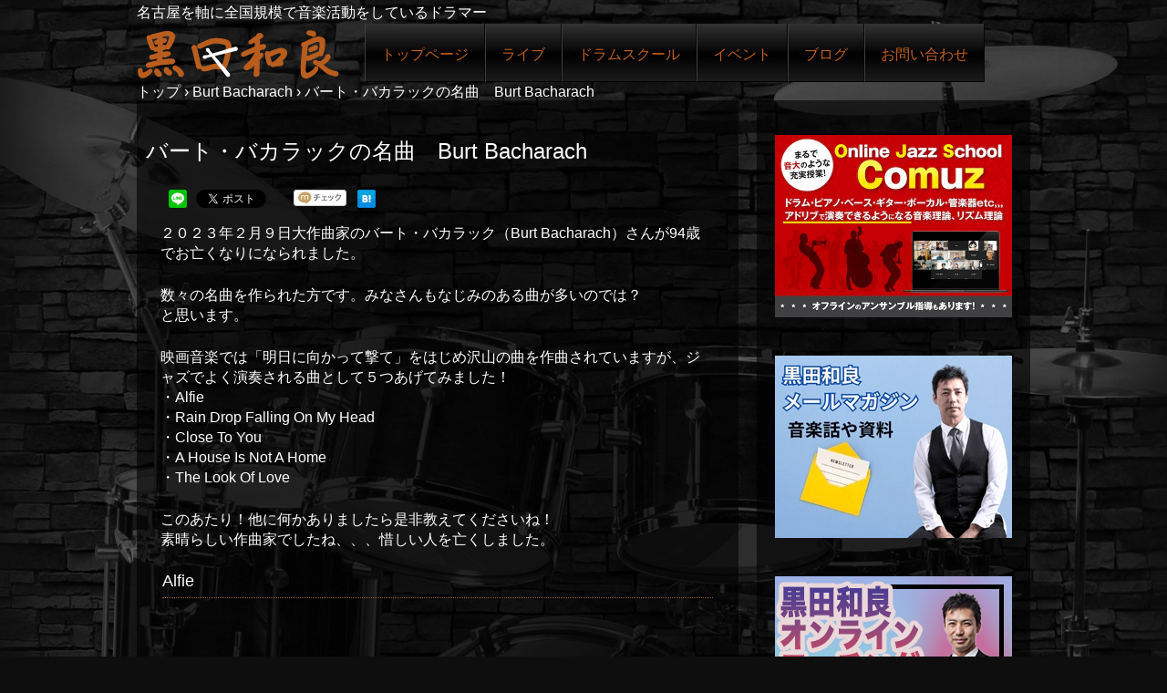

--- FILE ---
content_type: text/html; charset=UTF-8
request_url: https://kurodakazuyoshi.com/archives/6531
body_size: 13958
content:
<!DOCTYPE html>
<html lang="ja">
<head>
	
<!-- ここにコードをコピーしてください -->	
	<script data-ad-client="ca-pub-2304654170762553" async src="https://pagead2.googlesyndication.com/pagead/js/adsbygoogle.js"></script>
	
<meta charset="UTF-8" />
<meta name="viewport" content="width=device-width, initial-scale=1" />
<title>バート・バカラックの名曲　Burt  Bacharach | ジャズドラマー黒田和良</title>
<link rel="stylesheet" href="https://kurodakazuyoshi.com/wp-content/themes/hpb20T20170329203709/style.css" type="text/css" />
		<link rel="stylesheet" id="style-hpb18-css" href="https://kurodakazuyoshi.com/wp-content/themes/hpb20T20170329203709/style-hpb.css" type="text/css" media="all" />
		<link rel="stylesheet" href="https://kurodakazuyoshi.com/wp-content/themes/hpb20T20170329203709/hpb-gallery.css" type="text/css" id="hpb-gallery" />
		<link rel="stylesheet" href="https://kurodakazuyoshi.com/wp-content/themes/hpb20T20170329203709/Label.min.css" type="text/css" id="hpb-label" />
<!--[if lte IE 7]>
<link rel='stylesheet' href="https://kurodakazuyoshi.com/wp-content/themes/hpb20T20170329203709/style-ie7.css" type='text/css' />
<![endif]-->
<link rel="profile" href="http://gmpg.org/xfn/11" />
<link rel="pingback" href="https://kurodakazuyoshi.com/xmlrpc.php" />
<!--[if lt IE 9]>
<script src="https://kurodakazuyoshi.com/wp-content/themes/hpb20T20170329203709/js/html5.js" type="text/javascript"></script>
<![endif]-->

<link rel='dns-prefetch' href='//s.w.org' />
<link rel="alternate" type="application/rss+xml" title="ジャズドラマー黒田和良 &raquo; フィード" href="https://kurodakazuyoshi.com/feed" />
<link rel="alternate" type="application/rss+xml" title="ジャズドラマー黒田和良 &raquo; コメントフィード" href="https://kurodakazuyoshi.com/comments/feed" />
<link rel="alternate" type="application/rss+xml" title="ジャズドラマー黒田和良 &raquo; バート・バカラックの名曲　Burt  Bacharach のコメントのフィード" href="https://kurodakazuyoshi.com/archives/6531/feed" />
		<script type="text/javascript">
			window._wpemojiSettings = {"baseUrl":"https:\/\/s.w.org\/images\/core\/emoji\/13.0.0\/72x72\/","ext":".png","svgUrl":"https:\/\/s.w.org\/images\/core\/emoji\/13.0.0\/svg\/","svgExt":".svg","source":{"concatemoji":"https:\/\/kurodakazuyoshi.com\/wp-includes\/js\/wp-emoji-release.min.js?ver=5.5.17"}};
			!function(e,a,t){var n,r,o,i=a.createElement("canvas"),p=i.getContext&&i.getContext("2d");function s(e,t){var a=String.fromCharCode;p.clearRect(0,0,i.width,i.height),p.fillText(a.apply(this,e),0,0);e=i.toDataURL();return p.clearRect(0,0,i.width,i.height),p.fillText(a.apply(this,t),0,0),e===i.toDataURL()}function c(e){var t=a.createElement("script");t.src=e,t.defer=t.type="text/javascript",a.getElementsByTagName("head")[0].appendChild(t)}for(o=Array("flag","emoji"),t.supports={everything:!0,everythingExceptFlag:!0},r=0;r<o.length;r++)t.supports[o[r]]=function(e){if(!p||!p.fillText)return!1;switch(p.textBaseline="top",p.font="600 32px Arial",e){case"flag":return s([127987,65039,8205,9895,65039],[127987,65039,8203,9895,65039])?!1:!s([55356,56826,55356,56819],[55356,56826,8203,55356,56819])&&!s([55356,57332,56128,56423,56128,56418,56128,56421,56128,56430,56128,56423,56128,56447],[55356,57332,8203,56128,56423,8203,56128,56418,8203,56128,56421,8203,56128,56430,8203,56128,56423,8203,56128,56447]);case"emoji":return!s([55357,56424,8205,55356,57212],[55357,56424,8203,55356,57212])}return!1}(o[r]),t.supports.everything=t.supports.everything&&t.supports[o[r]],"flag"!==o[r]&&(t.supports.everythingExceptFlag=t.supports.everythingExceptFlag&&t.supports[o[r]]);t.supports.everythingExceptFlag=t.supports.everythingExceptFlag&&!t.supports.flag,t.DOMReady=!1,t.readyCallback=function(){t.DOMReady=!0},t.supports.everything||(n=function(){t.readyCallback()},a.addEventListener?(a.addEventListener("DOMContentLoaded",n,!1),e.addEventListener("load",n,!1)):(e.attachEvent("onload",n),a.attachEvent("onreadystatechange",function(){"complete"===a.readyState&&t.readyCallback()})),(n=t.source||{}).concatemoji?c(n.concatemoji):n.wpemoji&&n.twemoji&&(c(n.twemoji),c(n.wpemoji)))}(window,document,window._wpemojiSettings);
		</script>
		<style type="text/css">
img.wp-smiley,
img.emoji {
	display: inline !important;
	border: none !important;
	box-shadow: none !important;
	height: 1em !important;
	width: 1em !important;
	margin: 0 .07em !important;
	vertical-align: -0.1em !important;
	background: none !important;
	padding: 0 !important;
}
</style>
	<link rel='stylesheet' id='wp-block-library-css'  href='https://kurodakazuyoshi.com/wp-includes/css/dist/block-library/style.min.css?ver=5.5.17' type='text/css' media='all' />
<link rel='stylesheet' id='contact-form-7-css'  href='https://kurodakazuyoshi.com/wp-content/plugins/contact-form-7/includes/css/styles.css?ver=5.3.2' type='text/css' media='all' />
<link rel='stylesheet' id='wpdm-font-awesome-css'  href='https://kurodakazuyoshi.com/wp-content/plugins/download-manager/assets/fontawesome/css/all.min.css?ver=5.5.17' type='text/css' media='all' />
<link rel='stylesheet' id='wpdm-front-bootstrap-css'  href='https://kurodakazuyoshi.com/wp-content/plugins/download-manager/assets/bootstrap/css/bootstrap.min.css?ver=5.5.17' type='text/css' media='all' />
<link rel='stylesheet' id='wpdm-front-css'  href='https://kurodakazuyoshi.com/wp-content/plugins/download-manager/assets/css/front.css?ver=5.5.17' type='text/css' media='all' />
<link rel='stylesheet' id='hpb_social_style-css'  href='https://kurodakazuyoshi.com/wp-content/plugins/hpbtool/hpb_social.css?ver=5.5.17' type='text/css' media='all' />
<script type='text/javascript' src='https://kurodakazuyoshi.com/wp-includes/js/jquery/jquery.js?ver=1.12.4-wp' id='jquery-core-js'></script>
<script type='text/javascript' src='https://kurodakazuyoshi.com/wp-content/plugins/download-manager/assets/bootstrap/js/popper.min.js?ver=5.5.17' id='wpdm-poper-js'></script>
<script type='text/javascript' src='https://kurodakazuyoshi.com/wp-content/plugins/download-manager/assets/bootstrap/js/bootstrap.min.js?ver=5.5.17' id='wpdm-front-bootstrap-js'></script>
<script type='text/javascript' id='wpdm-frontjs-js-extra'>
/* <![CDATA[ */
var wpdm_url = {"home":"https:\/\/kurodakazuyoshi.com\/","site":"https:\/\/kurodakazuyoshi.com\/","ajax":"https:\/\/kurodakazuyoshi.com\/wp-admin\/admin-ajax.php"};
var wpdm_js = {"spinner":"<i class=\"fas fa-sun fa-spin\"><\/i>"};
/* ]]> */
</script>
<script type='text/javascript' src='https://kurodakazuyoshi.com/wp-content/plugins/download-manager/assets/js/front.js?ver=3.2.72' id='wpdm-frontjs-js'></script>
<link rel="https://api.w.org/" href="https://kurodakazuyoshi.com/wp-json/" /><link rel="alternate" type="application/json" href="https://kurodakazuyoshi.com/wp-json/wp/v2/posts/6531" /><link rel="EditURI" type="application/rsd+xml" title="RSD" href="https://kurodakazuyoshi.com/xmlrpc.php?rsd" />
<link rel="wlwmanifest" type="application/wlwmanifest+xml" href="https://kurodakazuyoshi.com/wp-includes/wlwmanifest.xml" /> 
<link rel='prev' title='ジョン・コルトレーン07 マイケルジャクソンのオルガンもするジミースミスバンドへ' href='https://kurodakazuyoshi.com/archives/6485' />
<link rel='next' title='【手拍子キープできるかな？】0 75でずれていくドラム演奏' href='https://kurodakazuyoshi.com/archives/6545' />
<link rel="canonical" href="https://kurodakazuyoshi.com/archives/6531" />
<link rel='shortlink' href='https://kurodakazuyoshi.com/?p=6531' />
<link rel="alternate" type="application/json+oembed" href="https://kurodakazuyoshi.com/wp-json/oembed/1.0/embed?url=https%3A%2F%2Fkurodakazuyoshi.com%2Farchives%2F6531" />
<link rel="alternate" type="text/xml+oembed" href="https://kurodakazuyoshi.com/wp-json/oembed/1.0/embed?url=https%3A%2F%2Fkurodakazuyoshi.com%2Farchives%2F6531&#038;format=xml" />
<meta name="generator" content="Site Kit by Google 1.24.0" /><script type="text/javascript"><!--
jQuery(document).ready(function(){
if (jQuery("[name='hpb_plugin_form']").find("[required]")[0]) {
required_param = "";
jQuery("[name='hpb_plugin_form']").find("[required]").each(function(){
	if(required_param != ""){
		required_param += ","; 
	}
	required_param += jQuery(this).attr("name");
});
inputHidden = jQuery("<input>").attr("type", "hidden").attr("name", "hpb_required").attr("value", required_param);
jQuery("[name='hpb_plugin_form']").append(inputHidden);
}});
--></script>
<meta property="og:title" content="バート・バカラックの名曲　Burt  Bacharach | ジャズドラマー黒田和良"/>
<meta property="og:url" content="https://kurodakazuyoshi.com/archives/6531"/>
<meta property="og:image" content="https://kurodakazuyoshi.com/wp-content/themes/hpb20T20170329203709/screenshot.jpg"/>
<meta property="og:description" content="ツイート mixiチェック ２０２３年２月９日大作曲家のバート・バカラック（Burt Bacharach）さんが94歳でお亡くなりになられました。 数々の名曲を作られた方です。みなさんもなじみのある曲が多いのでは？ と思 [&hellip;]"/>
<meta property="og:site_name" content="ジャズドラマー黒田和良"/>
<meta property="og:type" content="article"/>
<script>
  (function(i,s,o,g,r,a,m){i['GoogleAnalyticsObject']=r;i[r]=i[r]||function(){
  (i[r].q=i[r].q||[]).push(arguments)},i[r].l=1*new Date();a=s.createElement(o),
  m=s.getElementsByTagName(o)[0];a.async=1;a.src=g;m.parentNode.insertBefore(a,m)
  })(window,document,'script','//www.google-analytics.com/analytics.js','ga');

  ga('create', 'UA-73794427-2', 'auto');
  ga('send', 'pageview');

</script>
<style type="text/css">.recentcomments a{display:inline !important;padding:0 !important;margin:0 !important;}</style><script async src="//pagead2.googlesyndication.com/pagead/js/adsbygoogle.js"></script><script>(adsbygoogle = window.adsbygoogle || []).push({"google_ad_client":"ca-pub-2304654170762553","enable_page_level_ads":true,"tag_partner":"site_kit"});</script><link rel="icon" href="https://kurodakazuyoshi.com/wp-content/uploads/2022/01/cropped-54e7339f72c3e6d4558f8bbbb1b02e61-1-32x32.png" sizes="32x32" />
<link rel="icon" href="https://kurodakazuyoshi.com/wp-content/uploads/2022/01/cropped-54e7339f72c3e6d4558f8bbbb1b02e61-1-192x192.png" sizes="192x192" />
<link rel="apple-touch-icon" href="https://kurodakazuyoshi.com/wp-content/uploads/2022/01/cropped-54e7339f72c3e6d4558f8bbbb1b02e61-1-180x180.png" />
<meta name="msapplication-TileImage" content="https://kurodakazuyoshi.com/wp-content/uploads/2022/01/cropped-54e7339f72c3e6d4558f8bbbb1b02e61-1-270x270.png" />
<meta name="generator" content="WordPress Download Manager 3.2.72" />
                <style>
        /* WPDM Link Template Styles */        </style>
                <style>

            :root {
                --color-primary: #4a8eff;
                --color-primary-rgb: 74, 142, 255;
                --color-primary-hover: #4a8eff;
                --color-primary-active: #4a8eff;
                --color-secondary: #4a8eff;
                --color-secondary-rgb: 74, 142, 255;
                --color-secondary-hover: #4a8eff;
                --color-secondary-active: #4a8eff;
                --color-success: #18ce0f;
                --color-success-rgb: 24, 206, 15;
                --color-success-hover: #4a8eff;
                --color-success-active: #4a8eff;
                --color-info: #2CA8FF;
                --color-info-rgb: 44, 168, 255;
                --color-info-hover: #2CA8FF;
                --color-info-active: #2CA8FF;
                --color-warning: #f29e0f;
                --color-warning-rgb: 242, 158, 15;
                --color-warning-hover: orange;
                --color-warning-active: orange;
                --color-danger: #ff5062;
                --color-danger-rgb: 255, 80, 98;
                --color-danger-hover: #ff5062;
                --color-danger-active: #ff5062;
                --color-green: #30b570;
                --color-blue: #0073ff;
                --color-purple: #8557D3;
                --color-red: #ff5062;
                --color-muted: rgba(69, 89, 122, 0.6);
                --wpdm-font: "Rubik", -apple-system, BlinkMacSystemFont, "Segoe UI", Roboto, Helvetica, Arial, sans-serif, "Apple Color Emoji", "Segoe UI Emoji", "Segoe UI Symbol";
            }

            .wpdm-download-link.btn.btn-primary {
                border-radius: 4px;
            }


        </style>
        		<script type="text/javascript" src="https://kurodakazuyoshi.com/wp-content/themes/hpb20T20170329203709/jquery.swipebox.js">hpb-gallery-js</script>
		<script><!--
jQuery(function($) { $(".hpb-gallery-item1").swipebox({ useCSS: true, hideBarsDelay: 3000, appStyleName: 'black', appThumbSizeZoom: 19, appThumbAll: true, appWithCaption: true });});
--><!--hpb-gallery1--></script>
</head>

<body id="hpb-wp-21-23-99" class="post-template-default single single-post postid-6531 single-format-standard">
<div id="page" class="hfeed site">
		<header id="masthead" class="site-header" role="banner">
		<div id="masthead-inner">
			<div class="site-branding">
				<h1 class="site-title"><a href="https://kurodakazuyoshi.com/" title="ジャズドラマー黒田和良" id="hpb-site-title" rel="home">ジャズドラマー黒田和良</a></h1>
				<h2 id="hpb-site-desc" class="site-description">名古屋を軸に全国規模で音楽活動をしているドラマー</h2>
			</div>

			<div id="hpb-header-extra1">
				</div>
			
			<nav id="site-navigation" class="navigation-main" role="navigation">
				<h1 class="menu-toggle">メニュー</h1>
				<div class="screen-reader-text skip-link"><a href="#content" title="コンテンツへスキップ">コンテンツへスキップ</a></div>
				<ul id="menu-mainnav" class="menu"><li id="menu-item-2249" class="menu-item menu-item-type-post_type menu-item-object-page menu-item-home menu-item-2249"><a href="https://kurodakazuyoshi.com/">トップページ</a></li>
<li id="menu-item-2250" class="menu-item menu-item-type-post_type menu-item-object-page menu-item-2250"><a href="https://kurodakazuyoshi.com/live_schedule">ライブ</a></li>
<li id="menu-item-2251" class="menu-item menu-item-type-post_type menu-item-object-page menu-item-has-children menu-item-2251"><a href="https://kurodakazuyoshi.com/drum_lesson">ドラムスクール</a>
<ul class="sub-menu">
	<li id="menu-item-2252" class="menu-item menu-item-type-post_type menu-item-object-page menu-item-2252"><a href="https://kurodakazuyoshi.com/drum_lesson">ドラムスクール</a></li>
	<li id="menu-item-2253" class="menu-item menu-item-type-post_type menu-item-object-page menu-item-2253"><a href="https://kurodakazuyoshi.com/drum_schedule">スケジュール</a></li>
	<li id="menu-item-2254" class="menu-item menu-item-type-post_type menu-item-object-page menu-item-2254"><a href="https://kurodakazuyoshi.com/drum_course">ドラム講座</a></li>
</ul>
</li>
<li id="menu-item-2255" class="menu-item menu-item-type-post_type menu-item-object-page menu-item-has-children menu-item-2255"><a href="https://kurodakazuyoshi.com/events">イベント</a>
<ul class="sub-menu">
	<li id="menu-item-2256" class="menu-item menu-item-type-post_type menu-item-object-page menu-item-2256"><a href="https://kurodakazuyoshi.com/events">イベント</a></li>
	<li id="menu-item-2257" class="menu-item menu-item-type-post_type menu-item-object-page menu-item-2257"><a href="https://kurodakazuyoshi.com/events_actual">イベント実績</a></li>
</ul>
</li>
<li id="menu-item-2258" class="menu-item menu-item-type-post_type menu-item-object-page menu-item-2258"><a href="https://kurodakazuyoshi.com/%e3%83%96%e3%83%ad%e3%82%b0">ブログ</a></li>
<li id="menu-item-2259" class="menu-item menu-item-type-post_type menu-item-object-page menu-item-2259"><a href="https://kurodakazuyoshi.com/inquery">お問い合わせ</a></li>
</ul>			</nav><!-- #site-navigation -->

					</div><!-- #masthead-inner -->

		
<!-- breadcrumb list -->
<div id="breadcrumb-list">
	<div itemscope itemtype="http://data-vocabulary.org/Breadcrumb">
		<a href="https://kurodakazuyoshi.com" itemprop="url"><span itemprop="title">トップ</span></a>
	</div>
	<div>&rsaquo;</div>

										<div itemscope itemtype="http://data-vocabulary.org/Breadcrumb">
					<a href="https://kurodakazuyoshi.com/archives/category/burt-bacharach" itemprop="url"><span itemprop="title">Burt Bacharach</span></a>
				</div>
				<div>&rsaquo;</div>
						<div>バート・バカラックの名曲　Burt  Bacharach</div>
			</div>
<!-- breadcrumb list end -->	</header><!-- #masthead -->

	<div id="main" class="site-main">

	<div id="primary" class="content-area">
		<div id="content" class="site-content" role="main">

		<div class="post_thumbnail">
		    		</div>

		
			
<article id="post-6531" class="post-6531 post type-post status-publish format-standard hentry category-burt-bacharach category-60 category-78">
	<header class="entry-header">
		<h1 class="entry-title">バート・バカラックの名曲　Burt  Bacharach</h1>
	</header><!-- .entry-header -->

	<div class="entry-content">
		<div class="hpb_social"><div id="fb-root"></div>
<script>(function(d, s, id) {
  var js, fjs = d.getElementsByTagName(s)[0];
  if (d.getElementById(id)) return;
  js = d.createElement(s); js.id = id;
  js.src = "//connect.facebook.net/ja_JP/all.js#xfbml=1";
  fjs.parentNode.insertBefore(js, fjs);
}(document, 'script', 'facebook-jssdk'));</script>
<div class="fb-like" data-send="false" data-layout="button_count" data-width="120" data-show-faces="false"></div>
<div><a href="https://line.me/R/msg/text/?%E3%83%90%E3%83%BC%E3%83%88%E3%83%BB%E3%83%90%E3%82%AB%E3%83%A9%E3%83%83%E3%82%AF%E3%81%AE%E5%90%8D%E6%9B%B2%E3%80%80Burt++Bacharach%0D%0Ahttps%3A%2F%2Fkurodakazuyoshi.com%2Farchives%2F6531" class="send-by-line-button" target="blank"><img src="https://kurodakazuyoshi.com/wp-content/plugins/hpbtool/image/social_button/linebutton_small.png" width="20" height="20" alt="LINEで送る" style="border:none; width:20px !important; height:20px !important;"></a></div>
<div><a href="https://twitter.com/share" class="twitter-share-button" data-lang="ja" data-count="none">ツイート</a><script>!function(d,s,id){var js,fjs=d.getElementsByTagName(s)[0];if(!d.getElementById(id)){js=d.createElement(s);js.id=id;js.src="//platform.twitter.com/widgets.js";fjs.parentNode.insertBefore(js,fjs);}}(document,"script","twitter-wjs");</script></div>
<div><div class="g-plusone"  data-size="medium" data-annotation="none" ></div>
<script type="text/javascript">
  window.___gcfg = {lang: 'ja'};
  (function() {
    var po = document.createElement('script'); po.type = 'text/javascript'; po.async = true;
    po.src = 'https://apis.google.com/js/plusone.js';
    var s = document.getElementsByTagName('script')[0]; s.parentNode.insertBefore(po, s);
  })();
</script></div><div><a href="https://mixi.jp/share.pl" class="mixi-check-button" data-key="" data-url="https://kurodakazuyoshi.com/archives/6531">mixiチェック</a><script type="text/javascript" src="https://static.mixi.jp/js/share.js"></script></div>
<div><a href="https://b.hatena.ne.jp/entry/https://kurodakazuyoshi.com/archives/6531" class="hatena-bookmark-button" data-hatena-bookmark-title="バート・バカラックの名曲　Burt  Bacharach" data-hatena-bookmark-layout="simple" title="このエントリーをはてなブックマークに追加"><img src="https://b.st-hatena.com/images/entry-button/button-only.gif" alt="このエントリーをはてなブックマークに追加" width="20" height="20" style="border: none;" /></a><script type="text/javascript" src="https://b.st-hatena.com/js/bookmark_button.js" charset="utf-8" async="async"></script></div>
</div>
<p>２０２３年２月９日大作曲家のバート・バカラック（Burt Bacharach）さんが94歳でお亡くなりになられました。</p>
<p>数々の名曲を作られた方です。みなさんもなじみのある曲が多いのでは？<br />
と思います。</p>
<p>映画音楽では「明日に向かって撃て」をはじめ沢山の曲を作曲されていますが、ジャズでよく演奏される曲として５つあげてみました！<br />
・Alfie<br />
・Rain Drop Falling On My Head<br />
・Close To You<br />
・A House Is Not A Home<br />
・The Look Of Love</p>
<p>このあたり！他に何かありましたら是非教えてくださいね！<br />
素晴らしい作曲家でしたね、、、惜しい人を亡くしました。</p>
<h4>Alfie</h4>
<p><div class="youtube"><iframe title="Sarah Vaughan - Alfie - live in Berlin 1969" width="640" height="360" src="https://www.youtube.com/embed/Beu6TegST2w?feature=oembed" frameborder="0" allow="accelerometer; autoplay; clipboard-write; encrypted-media; gyroscope; picture-in-picture; web-share" allowfullscreen></iframe></div></p>
<h4>Rain Drop Falling On My Head</h4>
<p><div class="youtube"><iframe title="Ella Fitzgerald - Raindrops Keep Falling On My Head" width="640" height="480" src="https://www.youtube.com/embed/mV4xeKvhnVw?feature=oembed" frameborder="0" allow="accelerometer; autoplay; clipboard-write; encrypted-media; gyroscope; picture-in-picture; web-share" allowfullscreen></iframe></div></p>
<h4>Close To You</h4>
<p><div class="youtube"><iframe title="Harry Connick Jr. - (They Long To Be) Close To You" width="640" height="480" src="https://www.youtube.com/embed/Owfp3sWYblM?feature=oembed" frameborder="0" allow="accelerometer; autoplay; clipboard-write; encrypted-media; gyroscope; picture-in-picture; web-share" allowfullscreen></iframe></div></p>
<h4><br />
A House Is Not A Home</h4>
<p>エラの歌も素敵ですが、この演奏好きなんです！</p>
<p><div class="youtube"><iframe title="A House Is Not A Home" width="640" height="480" src="https://www.youtube.com/embed/X7N91CrXqLM?feature=oembed" frameborder="0" allow="accelerometer; autoplay; clipboard-write; encrypted-media; gyroscope; picture-in-picture; web-share" allowfullscreen></iframe></div></p>
<p>&nbsp;</p>
<h4>The Look Of Love</h4>
<p>&nbsp;</p>
<p><div class="youtube"><iframe title="Diana Krall - The Look Of Love" width="640" height="480" src="https://www.youtube.com/embed/Yr8xDSPjII8?feature=oembed" frameborder="0" allow="accelerometer; autoplay; clipboard-write; encrypted-media; gyroscope; picture-in-picture; web-share" allowfullscreen></iframe></div></p>
<p>&nbsp;</p>			</div><!-- .entry-content -->

	<footer class="entry-meta">
			<span class="date">2023年2月22日</span>

	
						<span class="sep"> | </span>
		<span class="cat-links">
			カテゴリー : <a href="https://kurodakazuyoshi.com/archives/category/burt-bacharach" rel="category tag">Burt Bacharach</a>, <a href="https://kurodakazuyoshi.com/archives/category/%e3%81%8a%e3%81%99%e3%81%99%e3%82%81%e6%9b%b2" rel="category tag">おすすめ曲</a>, <a href="https://kurodakazuyoshi.com/archives/category/%e3%83%90%e3%83%bc%e3%83%88%e3%83%bb%e3%83%90%e3%82%ab%e3%83%a9%e3%83%83%e3%82%af" rel="category tag">バート・バカラック</a>		</span>
		
		
		<span class="sep"> | </span>
		<span class="by-author">
			投稿者 : drumskuro		</span>
	

				<span class="sep"> | </span>
		<span class="comments-link"><a href="https://kurodakazuyoshi.com/archives/6531#respond">コメントをどうぞ</a></span>
		
			</footer><!-- .entry-meta -->
</article><!-- #post-## -->

				<nav role="navigation" id="nav-below" class="navigation-post">
		<h1 class="screen-reader-text">投稿ナビゲーション</h1>

	
		<div class="nav-previous"><a href="https://kurodakazuyoshi.com/archives/6485" rel="prev"><span class="meta-nav">&larr;</span> ジョン・コルトレーン07 マイケルジャクソンのオルガンもするジミースミスバンドへ</a></div>		<div class="nav-next"><a href="https://kurodakazuyoshi.com/archives/6545" rel="next">【手拍子キープできるかな？】0 75でずれていくドラム演奏 <span class="meta-nav">&rarr;</span></a></div>
	
	</nav><!-- #nav-below -->
	
			
	<div id="comments" class="comments-area">

	
	
	
		<div id="respond" class="comment-respond">
		<h3 id="reply-title" class="comment-reply-title">コメントを残す <small><a rel="nofollow" id="cancel-comment-reply-link" href="/archives/6531#respond" style="display:none;">コメントをキャンセル</a></small></h3><form action="https://kurodakazuyoshi.com/wp-comments-post.php" method="post" id="commentform" class="comment-form"><p class="comment-notes"><span id="email-notes">メールアドレスが公開されることはありません。</span> <span class="required">*</span> が付いている欄は必須項目です</p><p class="comment-form-comment"><label for="comment">コメント</label> <textarea id="comment" name="comment" cols="45" rows="8" maxlength="65525" required="required"></textarea></p><p class="comment-form-author"><label for="author">名前 <span class="required">*</span></label> <input id="author" name="author" type="text" value="" size="30" maxlength="245" required='required' /></p>
<p class="comment-form-email"><label for="email">メール <span class="required">*</span></label> <input id="email" name="email" type="text" value="" size="30" maxlength="100" aria-describedby="email-notes" required='required' /></p>
<p class="comment-form-url"><label for="url">サイト</label> <input id="url" name="url" type="text" value="" size="30" maxlength="200" /></p>
<p class="comment-form-cookies-consent"><input id="wp-comment-cookies-consent" name="wp-comment-cookies-consent" type="checkbox" value="yes" /> <label for="wp-comment-cookies-consent">次回のコメントで使用するためブラウザーに自分の名前、メールアドレス、サイトを保存する。</label></p>
<p><img src="https://kurodakazuyoshi.com/wp-content/plugins/siteguard/really-simple-captcha/tmp/248208576.png" alt="CAPTCHA"></p><p><label for="siteguard_captcha">上に表示された文字を入力してください。</label><br /><input type="text" name="siteguard_captcha" id="siteguard_captcha" class="input" value="" size="10" aria-required="true" /><input type="hidden" name="siteguard_captcha_prefix" id="siteguard_captcha_prefix" value="248208576" /></p><p class="form-submit"><input name="submit" type="submit" id="submit" class="submit" value="コメントを送信" /> <input type='hidden' name='comment_post_ID' value='6531' id='comment_post_ID' />
<input type='hidden' name='comment_parent' id='comment_parent' value='0' />
</p><p class="tsa_param_field_tsa_" style="display:none;">email confirm<span class="required">*</span><input type="text" name="tsa_email_param_field___" id="tsa_email_param_field___" size="30" value="" />
	</p><p class="tsa_param_field_tsa_2" style="display:none;">post date<span class="required">*</span><input type="text" name="tsa_param_field_tsa_3" id="tsa_param_field_tsa_3" size="30" value="2026-01-23 11:26:52" />
	</p><p id="throwsSpamAway">日本語が含まれない投稿は無視されますのでご注意ください。（スパム対策）</p></form>	</div><!-- #respond -->
	
</div><!-- #comments -->

		
		</div><!-- #content -->
	</div><!-- #primary -->



	<div id="sidebar-1">
		<div id="hpb-sidebar-extra">
		  <div style="text-align : center;margin-top:20px;" align="center">
   <a href="https://comuz.site" target="_blank"><img src="https://kurodakazuyoshi.com/wp-content/themes/hpb20T20170329203709/img/webcomuz.jpg" width="260" height="200" border="0" /></a><br />
			</div></div>
	
        <div style="text-align : center;margin-top:20px;" align="center">
        <a href="https://lp.kurodakazuyoshi.com/mmhp/" target="_blank"><img src="https://kurodakazuyoshi.com/wp-content/themes/hpb20T20170329203709/img/mail.jpg" width="260" height="200" border="0" /></a><br /></div>
      	<div id="sidebar-3">
		<div id="hpb-sidebar-extra">
		  <div style="text-align : center;margin-top:20px;" align="center">
   <a href="https://lp.kurodakazuyoshi.com/coaching/" target="_blank"><img src="https://kurodakazuyoshi.com/wp-content/themes/hpb20T20170329203709/img/coach.png" width="260" height="200" border="0" /></a><br />
			</div></div>
			
        <div style="padding-top : 5px;padding-left : 15px;padding-right : 15px;padding-bottom : 10px;margin-top : 20px;margin-left : 20px;margin-right : 20px;margin-bottom : 20px;background-color : #222222;border-top-left-radius : 5px 5px;border-top-right-radius : 5px 5px;border-bottom-right-radius : 5px 5px;border-bottom-left-radius : 5px 5px;">
          <h3 style="color : #c05f1c;">PROFILE</h3>
          <dl>
              <dt>NAME</dt>
              <dd>KAZUYOSHI KURODA</dd>
              <dt>PART</dt>
              <dd>DRUMS</dd>
              <dt>NATAL PLACE</dt>
              <dd>OSAKA</dd>
              <dt>UNIVERSITY</dt>
              <dd>AICHI GAKUIN</dd>
           </dl>
          </div>
      </div>
		<div id="secondary" class="widget-area" role="complementary">
						<aside id="search-2" class="widget widget_search">	<form method="get" id="searchform" class="searchform" action="https://kurodakazuyoshi.com/" role="search">
		<label for="s" class="screen-reader-text">検索</label>
		<input type="search" class="field" name="s" value="" id="s" placeholder="検索 &hellip;" />
		<input type="submit" class="submit" id="searchsubmit" value="検索" />
	</form>
</aside><aside id="hpb-recent-post-2" class="widget widget_hpb_recent_post"><h1 class="widget-title">最近の投稿</h1>		<ul>
							<li>
					<a href="https://kurodakazuyoshi.com/archives/lesson/comp">保護中: コンピング講座一回目</a>
													</li>
							<li>
					<a href="https://kurodakazuyoshi.com/archives/lesson/comptensaku1">保護中: コンピング添削１</a>
													</li>
							<li>
					<a href="https://kurodakazuyoshi.com/archives/lesson/comping1">保護中: コンピング１資料</a>
													</li>
							<li>
					<a href="https://kurodakazuyoshi.com/archives/course/swingdrum">保護中: スウィングマスター講座　ドラム特典</a>
													</li>
							<li>
					<a href="https://kurodakazuyoshi.com/archives/course/swingpiano">保護中: スウィングマスター講座　ピアノ特典</a>
													</li>
					</ul>
		</aside><aside id="recent-comments-2" class="widget widget_recent_comments"><h1 class="widget-title">最近のコメント</h1><ul id="recentcomments"><li class="recentcomments"><a href="https://kurodakazuyoshi.com/archives/8754#comment-2784">ボーカルを輝かせるピアノ伴奏のポイントを解説！</a> に <span class="comment-author-link">drumskuro</span> より</li><li class="recentcomments"><a href="https://kurodakazuyoshi.com/archives/8754#comment-2782">ボーカルを輝かせるピアノ伴奏のポイントを解説！</a> に <span class="comment-author-link">片岡晃</span> より</li><li class="recentcomments"><a href="https://kurodakazuyoshi.com/archives/8759#comment-2781">ジャズドラムでセントトーマスを演奏するコツは？</a> に <span class="comment-author-link">まるぼうず</span> より</li><li class="recentcomments"><a href="https://kurodakazuyoshi.com/archives/mailmagazine/smoke#comment-2776">【ポップスドラム解説】Smoke on the water  [Deep Purple]</a> に <span class="comment-author-link">drumskuro</span> より</li><li class="recentcomments"><a href="https://kurodakazuyoshi.com/archives/mailmagazine/smoke#comment-2775">【ポップスドラム解説】Smoke on the water  [Deep Purple]</a> に <span class="comment-author-link">中西みちる</span> より</li></ul></aside><aside id="archives-2" class="widget widget_archive"><h1 class="widget-title">アーカイブ</h1>
			<ul>
					<li><a href='https://kurodakazuyoshi.com/archives/date/2026/01'>2026年1月</a></li>
	<li><a href='https://kurodakazuyoshi.com/archives/date/2025/11'>2025年11月</a></li>
	<li><a href='https://kurodakazuyoshi.com/archives/date/2025/10'>2025年10月</a></li>
	<li><a href='https://kurodakazuyoshi.com/archives/date/2025/09'>2025年9月</a></li>
	<li><a href='https://kurodakazuyoshi.com/archives/date/2025/08'>2025年8月</a></li>
	<li><a href='https://kurodakazuyoshi.com/archives/date/2025/07'>2025年7月</a></li>
	<li><a href='https://kurodakazuyoshi.com/archives/date/2025/06'>2025年6月</a></li>
	<li><a href='https://kurodakazuyoshi.com/archives/date/2025/05'>2025年5月</a></li>
	<li><a href='https://kurodakazuyoshi.com/archives/date/2025/04'>2025年4月</a></li>
	<li><a href='https://kurodakazuyoshi.com/archives/date/2025/03'>2025年3月</a></li>
	<li><a href='https://kurodakazuyoshi.com/archives/date/2025/02'>2025年2月</a></li>
	<li><a href='https://kurodakazuyoshi.com/archives/date/2025/01'>2025年1月</a></li>
	<li><a href='https://kurodakazuyoshi.com/archives/date/2024/12'>2024年12月</a></li>
	<li><a href='https://kurodakazuyoshi.com/archives/date/2024/11'>2024年11月</a></li>
	<li><a href='https://kurodakazuyoshi.com/archives/date/2024/10'>2024年10月</a></li>
	<li><a href='https://kurodakazuyoshi.com/archives/date/2024/09'>2024年9月</a></li>
	<li><a href='https://kurodakazuyoshi.com/archives/date/2024/08'>2024年8月</a></li>
	<li><a href='https://kurodakazuyoshi.com/archives/date/2024/07'>2024年7月</a></li>
	<li><a href='https://kurodakazuyoshi.com/archives/date/2024/06'>2024年6月</a></li>
	<li><a href='https://kurodakazuyoshi.com/archives/date/2024/05'>2024年5月</a></li>
	<li><a href='https://kurodakazuyoshi.com/archives/date/2024/04'>2024年4月</a></li>
	<li><a href='https://kurodakazuyoshi.com/archives/date/2024/03'>2024年3月</a></li>
	<li><a href='https://kurodakazuyoshi.com/archives/date/2024/02'>2024年2月</a></li>
	<li><a href='https://kurodakazuyoshi.com/archives/date/2024/01'>2024年1月</a></li>
	<li><a href='https://kurodakazuyoshi.com/archives/date/2023/12'>2023年12月</a></li>
	<li><a href='https://kurodakazuyoshi.com/archives/date/2023/11'>2023年11月</a></li>
	<li><a href='https://kurodakazuyoshi.com/archives/date/2023/10'>2023年10月</a></li>
	<li><a href='https://kurodakazuyoshi.com/archives/date/2023/09'>2023年9月</a></li>
	<li><a href='https://kurodakazuyoshi.com/archives/date/2023/08'>2023年8月</a></li>
	<li><a href='https://kurodakazuyoshi.com/archives/date/2023/07'>2023年7月</a></li>
	<li><a href='https://kurodakazuyoshi.com/archives/date/2023/06'>2023年6月</a></li>
	<li><a href='https://kurodakazuyoshi.com/archives/date/2023/05'>2023年5月</a></li>
	<li><a href='https://kurodakazuyoshi.com/archives/date/2023/04'>2023年4月</a></li>
	<li><a href='https://kurodakazuyoshi.com/archives/date/2023/03'>2023年3月</a></li>
	<li><a href='https://kurodakazuyoshi.com/archives/date/2023/02'>2023年2月</a></li>
	<li><a href='https://kurodakazuyoshi.com/archives/date/2023/01'>2023年1月</a></li>
	<li><a href='https://kurodakazuyoshi.com/archives/date/2022/12'>2022年12月</a></li>
	<li><a href='https://kurodakazuyoshi.com/archives/date/2022/11'>2022年11月</a></li>
	<li><a href='https://kurodakazuyoshi.com/archives/date/2022/10'>2022年10月</a></li>
	<li><a href='https://kurodakazuyoshi.com/archives/date/2022/09'>2022年9月</a></li>
	<li><a href='https://kurodakazuyoshi.com/archives/date/2022/08'>2022年8月</a></li>
	<li><a href='https://kurodakazuyoshi.com/archives/date/2022/07'>2022年7月</a></li>
	<li><a href='https://kurodakazuyoshi.com/archives/date/2022/06'>2022年6月</a></li>
	<li><a href='https://kurodakazuyoshi.com/archives/date/2022/05'>2022年5月</a></li>
	<li><a href='https://kurodakazuyoshi.com/archives/date/2022/04'>2022年4月</a></li>
	<li><a href='https://kurodakazuyoshi.com/archives/date/2022/03'>2022年3月</a></li>
	<li><a href='https://kurodakazuyoshi.com/archives/date/2022/02'>2022年2月</a></li>
	<li><a href='https://kurodakazuyoshi.com/archives/date/2022/01'>2022年1月</a></li>
	<li><a href='https://kurodakazuyoshi.com/archives/date/2021/12'>2021年12月</a></li>
	<li><a href='https://kurodakazuyoshi.com/archives/date/2021/11'>2021年11月</a></li>
	<li><a href='https://kurodakazuyoshi.com/archives/date/2021/10'>2021年10月</a></li>
	<li><a href='https://kurodakazuyoshi.com/archives/date/2021/09'>2021年9月</a></li>
	<li><a href='https://kurodakazuyoshi.com/archives/date/2021/08'>2021年8月</a></li>
	<li><a href='https://kurodakazuyoshi.com/archives/date/2021/07'>2021年7月</a></li>
	<li><a href='https://kurodakazuyoshi.com/archives/date/2021/06'>2021年6月</a></li>
	<li><a href='https://kurodakazuyoshi.com/archives/date/2021/05'>2021年5月</a></li>
	<li><a href='https://kurodakazuyoshi.com/archives/date/2021/04'>2021年4月</a></li>
	<li><a href='https://kurodakazuyoshi.com/archives/date/2021/03'>2021年3月</a></li>
	<li><a href='https://kurodakazuyoshi.com/archives/date/2021/02'>2021年2月</a></li>
	<li><a href='https://kurodakazuyoshi.com/archives/date/2021/01'>2021年1月</a></li>
	<li><a href='https://kurodakazuyoshi.com/archives/date/2020/12'>2020年12月</a></li>
	<li><a href='https://kurodakazuyoshi.com/archives/date/2020/11'>2020年11月</a></li>
	<li><a href='https://kurodakazuyoshi.com/archives/date/2020/10'>2020年10月</a></li>
	<li><a href='https://kurodakazuyoshi.com/archives/date/2020/09'>2020年9月</a></li>
	<li><a href='https://kurodakazuyoshi.com/archives/date/2020/08'>2020年8月</a></li>
	<li><a href='https://kurodakazuyoshi.com/archives/date/2020/07'>2020年7月</a></li>
	<li><a href='https://kurodakazuyoshi.com/archives/date/2020/06'>2020年6月</a></li>
	<li><a href='https://kurodakazuyoshi.com/archives/date/2020/05'>2020年5月</a></li>
	<li><a href='https://kurodakazuyoshi.com/archives/date/2020/04'>2020年4月</a></li>
	<li><a href='https://kurodakazuyoshi.com/archives/date/2020/03'>2020年3月</a></li>
	<li><a href='https://kurodakazuyoshi.com/archives/date/2020/01'>2020年1月</a></li>
	<li><a href='https://kurodakazuyoshi.com/archives/date/2019/12'>2019年12月</a></li>
	<li><a href='https://kurodakazuyoshi.com/archives/date/2019/11'>2019年11月</a></li>
	<li><a href='https://kurodakazuyoshi.com/archives/date/2019/10'>2019年10月</a></li>
			</ul>

			</aside><aside id="categories-2" class="widget widget_categories"><h1 class="widget-title">カテゴリー</h1>
			<ul>
					<li class="cat-item cat-item-70"><a href="https://kurodakazuyoshi.com/archives/category/best">Best</a>
</li>
	<li class="cat-item cat-item-76"><a href="https://kurodakazuyoshi.com/archives/category/bill-evans">Bill Evans</a>
</li>
	<li class="cat-item cat-item-77"><a href="https://kurodakazuyoshi.com/archives/category/burt-bacharach">Burt Bacharach</a>
</li>
	<li class="cat-item cat-item-91"><a href="https://kurodakazuyoshi.com/archives/category/hand-sonic">Hand Sonic</a>
</li>
	<li class="cat-item cat-item-75"><a href="https://kurodakazuyoshi.com/archives/category/john-coltrane">John Coltrane</a>
</li>
	<li class="cat-item cat-item-66"><a href="https://kurodakazuyoshi.com/archives/category/mc%e5%92%8c%e8%a8%b3">MC和訳</a>
</li>
	<li class="cat-item cat-item-80"><a href="https://kurodakazuyoshi.com/archives/category/wayne-shorter">Wayne Shorter</a>
</li>
	<li class="cat-item cat-item-5"><a href="https://kurodakazuyoshi.com/archives/category/%e3%81%8a%e3%81%99%e3%81%99%e3%82%81cd">おすすめCD</a>
</li>
	<li class="cat-item cat-item-98"><a href="https://kurodakazuyoshi.com/archives/category/%e3%81%8a%e3%81%99%e3%81%99%e3%82%81%e3%82%a2%e3%82%a4%e3%83%86%e3%83%a0">おすすめアイテム</a>
</li>
	<li class="cat-item cat-item-36"><a href="https://kurodakazuyoshi.com/archives/category/%e3%81%8a%e3%81%99%e3%81%99%e3%82%81%e3%82%af%e3%83%a9%e3%82%b7%e3%83%83%e3%82%af">おすすめクラシック</a>
</li>
	<li class="cat-item cat-item-60"><a href="https://kurodakazuyoshi.com/archives/category/%e3%81%8a%e3%81%99%e3%81%99%e3%82%81%e6%9b%b2">おすすめ曲</a>
</li>
	<li class="cat-item cat-item-48"><a href="https://kurodakazuyoshi.com/archives/category/%e3%81%8a%e3%81%99%e3%81%99%e3%82%81%e6%a9%9f%e6%9d%90">おすすめ機材</a>
</li>
	<li class="cat-item cat-item-92"><a href="https://kurodakazuyoshi.com/archives/category/%e3%82%84%e3%81%a3%e3%81%a6%e3%81%af%e3%81%84%e3%81%91%e3%81%aa%e3%81%84%e3%82%b7%e3%83%aa%e3%83%bc%e3%82%ba">やってはいけないシリーズ</a>
</li>
	<li class="cat-item cat-item-88"><a href="https://kurodakazuyoshi.com/archives/category/%e3%82%a2%e3%83%89%e3%83%aa%e3%83%96%e8%ac%9b%e5%ba%a7">アドリブ講座</a>
</li>
	<li class="cat-item cat-item-56"><a href="https://kurodakazuyoshi.com/archives/category/%e3%82%a2%e3%83%97%e3%83%aa%e4%bd%bf%e3%81%84%e3%81%93%e3%81%aa%e3%81%97">アプリ使いこなし</a>
</li>
	<li class="cat-item cat-item-67"><a href="https://kurodakazuyoshi.com/archives/category/%e3%82%a2%e3%83%b3%e3%83%91%e3%83%b3%e3%83%9e%e3%83%b3%e3%83%89%e3%83%a9%e3%83%a0">アンパンマンドラム</a>
</li>
	<li class="cat-item cat-item-72"><a href="https://kurodakazuyoshi.com/archives/category/%e3%82%a6%e3%82%a7%e3%82%a4%e3%83%b3%e3%83%bb%e3%82%b7%e3%83%a7%e3%83%bc%e3%82%bf%e3%83%bc">ウェイン・ショーター</a>
</li>
	<li class="cat-item cat-item-51"><a href="https://kurodakazuyoshi.com/archives/category/%e3%82%af%e3%83%a9%e3%82%b7%e3%83%83%e3%82%af%e3%82%aa%e3%83%bc%e3%82%b1%e3%82%b9%e3%83%88%e3%83%a9">クラシックオーケストラ</a>
</li>
	<li class="cat-item cat-item-45"><a href="https://kurodakazuyoshi.com/archives/category/%e3%82%b3%e3%83%b3%e3%83%94%e3%83%b3%e3%82%b0">コンピング</a>
</li>
	<li class="cat-item cat-item-100"><a href="https://kurodakazuyoshi.com/archives/category/%e3%82%b5%e3%82%a6%e3%83%8a">サウナ</a>
</li>
	<li class="cat-item cat-item-27"><a href="https://kurodakazuyoshi.com/archives/category/%e3%82%b5%e3%83%b3%e3%83%90">サンバ</a>
</li>
	<li class="cat-item cat-item-39"><a href="https://kurodakazuyoshi.com/archives/category/%e3%82%b8%e3%83%a3%e3%82%ba%e3%81%8a%e3%81%99%e3%81%99%e3%82%81%e6%9b%b2">ジャズおすすめ曲</a>
</li>
	<li class="cat-item cat-item-16"><a href="https://kurodakazuyoshi.com/archives/category/%e3%82%b8%e3%83%a3%e3%82%ba%e3%81%ae%e3%83%aa%e3%82%ba%e3%83%a0">ジャズのリズム</a>
</li>
	<li class="cat-item cat-item-30"><a href="https://kurodakazuyoshi.com/archives/category/%e3%82%b8%e3%83%a3%e3%82%ba%e3%81%ae%e6%a5%bd%e3%81%97%e3%81%bf%e6%96%b9">ジャズの楽しみ方</a>
</li>
	<li class="cat-item cat-item-9"><a href="https://kurodakazuyoshi.com/archives/category/%e3%82%b8%e3%83%a3%e3%82%ba%e3%81%ae%e6%ad%b4%e5%8f%b2">ジャズの歴史</a>
</li>
	<li class="cat-item cat-item-81"><a href="https://kurodakazuyoshi.com/archives/category/%e3%82%b8%e3%83%a3%e3%82%ba%e3%81%af%e6%bc%94%e5%a5%8f%e4%b8%ad%e3%81%ab%e3%81%aa%e8%80%83%e3%81%88%e3%81%a6%e3%81%84%e3%82%8b%e3%81%ae%ef%bc%9f">ジャズは演奏中にな考えているの？</a>
</li>
	<li class="cat-item cat-item-37"><a href="https://kurodakazuyoshi.com/archives/category/%e3%82%b8%e3%83%a3%e3%82%ba%e3%82%bb%e3%83%9f%e3%83%8a%e3%83%bc">ジャズセミナー</a>
</li>
	<li class="cat-item cat-item-14"><a href="https://kurodakazuyoshi.com/archives/category/%e3%82%b8%e3%83%a3%e3%82%ba%e3%83%89%e3%83%a9%e3%83%9e%e3%83%bc">ジャズドラマー</a>
</li>
	<li class="cat-item cat-item-8"><a href="https://kurodakazuyoshi.com/archives/category/%e3%82%b8%e3%83%a3%e3%82%ba%e3%83%89%e3%83%a9%e3%83%a0-%e8%ac%9b%e5%ba%a7">ジャズドラム 講座</a>
</li>
	<li class="cat-item cat-item-20"><a href="https://kurodakazuyoshi.com/archives/category/%e3%82%b8%e3%83%a3%e3%82%ba%e3%83%a9%e3%82%a4%e3%83%96">ジャズライブ</a>
</li>
	<li class="cat-item cat-item-38"><a href="https://kurodakazuyoshi.com/archives/category/%e3%82%b8%e3%83%a3%e3%82%ba%e5%af%be%e8%ab%87">ジャズ対談</a>
</li>
	<li class="cat-item cat-item-23"><a href="https://kurodakazuyoshi.com/archives/category/%e3%82%b8%e3%83%a3%e3%82%ba%e6%a5%bd%e6%9b%b2%e8%a7%a3%e8%aa%ac">ジャズ楽曲解説</a>
</li>
	<li class="cat-item cat-item-63"><a href="https://kurodakazuyoshi.com/archives/category/%e3%82%b8%e3%83%a3%e3%82%ba%e6%ad%8c%e8%a9%9e%e5%92%8c%e8%a8%b3">ジャズ歌詞和訳</a>
</li>
	<li class="cat-item cat-item-31"><a href="https://kurodakazuyoshi.com/archives/category/%e3%82%b8%e3%83%a3%e3%82%ba%e6%bc%94%e5%a5%8f">ジャズ演奏</a>
</li>
	<li class="cat-item cat-item-46"><a href="https://kurodakazuyoshi.com/archives/category/%e3%82%b8%e3%83%a3%e3%83%a0%e3%82%bb%e3%83%83%e3%82%b7%e3%83%a7%e3%83%b3%e6%94%bb%e7%95%a5">ジャムセッション攻略</a>
</li>
	<li class="cat-item cat-item-74"><a href="https://kurodakazuyoshi.com/archives/category/%e3%82%b8%e3%83%a7%e3%83%b3%e3%82%b3%e3%83%ab%e3%83%88%e3%83%ac%e3%83%bc%e3%83%b3">ジョンコルトレーン</a>
</li>
	<li class="cat-item cat-item-86"><a href="https://kurodakazuyoshi.com/archives/category/%e3%82%bb%e3%83%83%e3%82%b7%e3%83%a7%e3%83%b3%e5%8f%82%e5%8a%a0">セッション参加</a>
</li>
	<li class="cat-item cat-item-85"><a href="https://kurodakazuyoshi.com/archives/category/%e3%83%80%e3%82%a4%e3%82%a8%e3%83%83%e3%83%88">ダイエット</a>
</li>
	<li class="cat-item cat-item-99"><a href="https://kurodakazuyoshi.com/archives/category/%e3%83%81%e3%83%a3%e3%83%ac%e3%83%b3%e3%82%b8%e6%bc%94%e5%a5%8f">チャレンジ演奏</a>
</li>
	<li class="cat-item cat-item-1"><a href="https://kurodakazuyoshi.com/archives/category/%e3%83%89%e3%83%a9%e3%83%a0">ドラム</a>
</li>
	<li class="cat-item cat-item-50"><a href="https://kurodakazuyoshi.com/archives/category/%e3%83%89%e3%83%a9%e3%83%a0%e3%81%a0%e3%81%91%e3%81%a7%e6%9b%b2%e5%90%8d%e3%81%82%e3%81%a6%e3%81%a6%e3%81%bf%e3%81%a6%ef%bc%81">ドラムだけで曲名あててみて！</a>
</li>
	<li class="cat-item cat-item-97"><a href="https://kurodakazuyoshi.com/archives/category/%e3%83%89%e3%83%a9%e3%83%a0%e3%82%bd%e3%83%adshort">ドラムソロShort</a>
</li>
	<li class="cat-item cat-item-24"><a href="https://kurodakazuyoshi.com/archives/category/%e3%83%89%e3%83%a9%e3%83%a0%e5%9f%ba%e7%a4%8e%e7%b7%b4%e7%bf%92">ドラム基礎練習</a>
</li>
	<li class="cat-item cat-item-26"><a href="https://kurodakazuyoshi.com/archives/category/%e3%83%89%e3%83%a9%e3%83%a0%e5%b0%8f%e6%8a%80">ドラム小技</a>
</li>
	<li class="cat-item cat-item-28"><a href="https://kurodakazuyoshi.com/archives/category/%e3%83%89%e3%83%a9%e3%83%a0%e6%bc%94%e5%a5%8f%e3%81%97%e3%81%a6%e3%81%bf%e3%81%9f">ドラム演奏してみた</a>
</li>
	<li class="cat-item cat-item-35"><a href="https://kurodakazuyoshi.com/archives/category/%e3%83%89%e3%83%a9%e3%83%a0%e6%bc%94%e5%a5%8f%e8%a7%a3%e8%aa%ac">ドラム演奏解説</a>
</li>
	<li class="cat-item cat-item-83"><a href="https://kurodakazuyoshi.com/archives/category/%e3%83%89%e3%83%a9%e3%83%a0%e8%a9%a6%e5%a5%8f">ドラム試奏</a>
</li>
	<li class="cat-item cat-item-42"><a href="https://kurodakazuyoshi.com/archives/category/%e3%83%89%e3%83%a9%e3%83%a0%ef%bc%86%e3%83%99%e3%83%bc%e3%82%b9%e5%af%be%e8%ab%87">ドラム＆ベース対談</a>
</li>
	<li class="cat-item cat-item-47"><a href="https://kurodakazuyoshi.com/archives/category/%e3%83%90%e3%83%b3%e3%83%89%e3%81%a7%e6%bc%94%e5%a5%8f%e3%81%97%e3%81%a6%e3%81%bf%e3%81%9f">バンドで演奏してみた</a>
</li>
	<li class="cat-item cat-item-17"><a href="https://kurodakazuyoshi.com/archives/category/%e3%83%90%e3%83%b3%e3%83%89%e3%81%a7%e8%80%83%e3%81%88%e3%81%a6%e3%81%bf%e3%81%9f">バンドで考えてみた</a>
</li>
	<li class="cat-item cat-item-78"><a href="https://kurodakazuyoshi.com/archives/category/%e3%83%90%e3%83%bc%e3%83%88%e3%83%bb%e3%83%90%e3%82%ab%e3%83%a9%e3%83%83%e3%82%af">バート・バカラック</a>
</li>
	<li class="cat-item cat-item-89"><a href="https://kurodakazuyoshi.com/archives/category/%e3%83%91%e3%82%bd%e3%82%b3%e3%83%b3%e4%bd%bf%e3%81%84%e6%96%b9">パソコン使い方</a>
</li>
	<li class="cat-item cat-item-71"><a href="https://kurodakazuyoshi.com/archives/category/%e3%83%93%e3%83%ab%e3%83%bb%e3%82%a8%e3%83%b4%e3%82%a1%e3%83%b3%e3%82%b9">ビル・エヴァンス</a>
</li>
	<li class="cat-item cat-item-90"><a href="https://kurodakazuyoshi.com/archives/category/%e3%83%95%e3%82%a3%e3%83%ab%e3%82%a4%e3%83%b3">フィルイン</a>
</li>
	<li class="cat-item cat-item-43"><a href="https://kurodakazuyoshi.com/archives/category/%e3%83%99%e3%83%bc%e3%82%b9%ef%bc%86%e3%83%89%e3%83%a9%e3%83%a0%e5%af%be%e8%ab%87">ベース＆ドラム対談</a>
</li>
	<li class="cat-item cat-item-18"><a href="https://kurodakazuyoshi.com/archives/category/%e3%83%9c%e3%82%b5%e3%83%8e%e3%83%90">ボサノバ</a>
</li>
	<li class="cat-item cat-item-15"><a href="https://kurodakazuyoshi.com/archives/category/%e3%83%9d%e3%83%83%e3%83%97%e3%82%b9%e3%83%89%e3%83%a9%e3%83%a0">ポップスドラム</a>
</li>
	<li class="cat-item cat-item-95"><a href="https://kurodakazuyoshi.com/archives/category/%e3%83%a1%e3%83%87%e3%82%a3%e3%82%a2%e7%b4%b9%e4%bb%8b">メディア紹介</a>
</li>
	<li class="cat-item cat-item-33"><a href="https://kurodakazuyoshi.com/archives/category/%e3%83%a9%e3%83%86%e3%83%b3%e3%83%89%e3%83%a9%e3%83%a0">ラテンドラム</a>
</li>
	<li class="cat-item cat-item-13"><a href="https://kurodakazuyoshi.com/archives/category/%e3%83%aa%e3%82%ba%e3%83%a0%e3%81%ae%e6%b3%95%e5%89%87">リズムの法則</a>
</li>
	<li class="cat-item cat-item-7"><a href="https://kurodakazuyoshi.com/archives/category/%e3%83%ab%e3%83%bc%e3%83%87%e3%82%a3%e3%83%a1%e3%83%b3%e3%83%84">ルーディメンツ</a>
</li>
	<li class="cat-item cat-item-34"><a href="https://kurodakazuyoshi.com/archives/category/%e4%bb%95%e4%ba%8b%e5%8a%b9%e7%8e%87%e5%8c%96">仕事効率化</a>
</li>
	<li class="cat-item cat-item-22"><a href="https://kurodakazuyoshi.com/archives/category/%e5%85%88%e8%bc%a9%e3%81%ae%e6%95%99%e3%81%88">先輩の教え</a>
</li>
	<li class="cat-item cat-item-40"><a href="https://kurodakazuyoshi.com/archives/category/%e5%90%b9%e5%a5%8f%e6%a5%bd">吹奏楽</a>
</li>
	<li class="cat-item cat-item-64"><a href="https://kurodakazuyoshi.com/archives/category/%e5%9f%ba%e7%a4%8e%e7%b7%b4%e7%bf%92">基礎練習</a>
</li>
	<li class="cat-item cat-item-44"><a href="https://kurodakazuyoshi.com/archives/category/%e5%af%be%e8%ab%87">対談</a>
</li>
	<li class="cat-item cat-item-65"><a href="https://kurodakazuyoshi.com/archives/category/%e5%bf%83%e7%90%86%e5%ad%a6">心理学</a>
</li>
	<li class="cat-item cat-item-79"><a href="https://kurodakazuyoshi.com/archives/category/%e6%89%8b%e6%8b%8d%e5%ad%90%e3%82%ad%e3%83%bc%e3%83%97%e5%87%ba%e6%9d%a5%e3%82%8b%e3%81%8b%e3%81%aa%ef%bc%9f">手拍子キープ出来るかな？</a>
</li>
	<li class="cat-item cat-item-59"><a href="https://kurodakazuyoshi.com/archives/category/%e6%98%ad%e5%92%8c%e6%ad%8c%e8%ac%a1">昭和歌謡</a>
</li>
	<li class="cat-item cat-item-84"><a href="https://kurodakazuyoshi.com/archives/category/%e6%9b%b8%e7%b1%8d%e7%b4%b9%e4%bb%8b">書籍紹介</a>
</li>
	<li class="cat-item cat-item-54"><a href="https://kurodakazuyoshi.com/archives/category/%e6%9c%ac">本</a>
</li>
	<li class="cat-item cat-item-52"><a href="https://kurodakazuyoshi.com/archives/category/%e6%a9%9f%e6%9d%90%e8%a7%a3%e8%aa%ac">機材解説</a>
</li>
	<li class="cat-item cat-item-62"><a href="https://kurodakazuyoshi.com/archives/category/%e6%ad%8c%e8%a9%9e%e5%92%8c%e8%a8%b3">歌詞和訳</a>
</li>
	<li class="cat-item cat-item-19"><a href="https://kurodakazuyoshi.com/archives/category/%e6%bc%94%e5%a5%8f%e5%ae%9f%e6%b3%81%e4%b8%ad%e7%b6%99">演奏実況中継</a>
</li>
	<li class="cat-item cat-item-29"><a href="https://kurodakazuyoshi.com/archives/category/%e6%bc%ab%e7%94%bb%e3%83%96%e3%83%ab%e3%83%bc%e3%82%b8%e3%83%a3%e3%82%a4%e3%82%a2%e3%83%b3%e3%83%88%e8%a7%a3%e8%aa%ac">漫画ブルージャイアント解説</a>
</li>
	<li class="cat-item cat-item-61"><a href="https://kurodakazuyoshi.com/archives/category/%e8%8f%85%e6%b2%bc%e5%ad%9d%e4%b8%89%e6%8a%80">菅沼孝三技</a>
</li>
	<li class="cat-item cat-item-53"><a href="https://kurodakazuyoshi.com/archives/category/%e8%ad%9c%e9%9d%a2%e3%81%ae%e6%9b%b8%e3%81%8d%e6%96%b9">譜面の書き方</a>
</li>
	<li class="cat-item cat-item-21"><a href="https://kurodakazuyoshi.com/archives/category/%e8%ad%9c%e9%9d%a2%e3%81%ae%e8%aa%ad%e3%81%bf%e6%96%b9">譜面の読み方</a>
</li>
	<li class="cat-item cat-item-82"><a href="https://kurodakazuyoshi.com/archives/category/%e8%b3%aa%e5%95%8f%e3%82%b3%e3%83%bc%e3%83%8a%e3%83%bc">質問コーナー</a>
</li>
	<li class="cat-item cat-item-58"><a href="https://kurodakazuyoshi.com/archives/category/%e8%ba%ab%e3%81%a0%e3%81%97%e3%81%aa%e3%81%bf">身だしなみ</a>
</li>
	<li class="cat-item cat-item-93"><a href="https://kurodakazuyoshi.com/archives/category/%e9%9b%bb%e5%ad%90%e3%83%89%e3%83%a9%e3%83%a0%e9%98%b2%e9%9f%b3">電子ドラム防音</a>
</li>
	<li class="cat-item cat-item-25"><a href="https://kurodakazuyoshi.com/archives/category/%e9%9f%b3%e6%a5%bd%e7%90%86%e8%ab%96">音楽理論</a>
</li>
	<li class="cat-item cat-item-4"><a href="https://kurodakazuyoshi.com/archives/category/%e9%9f%b3%e6%a5%bd%e7%94%a8%e8%aa%9e">音楽用語</a>
</li>
	<li class="cat-item cat-item-49"><a href="https://kurodakazuyoshi.com/archives/category/%e9%9f%b3%e6%a5%bd%e8%91%97%e4%bd%9c%e6%a8%a9">音楽著作権</a>
</li>
	<li class="cat-item cat-item-69"><a href="https://kurodakazuyoshi.com/archives/category/%e9%bb%92%e6%9c%ac%e6%94%bb%e7%95%a5%e3%82%b7%e3%83%aa%e3%83%bc%e3%82%ba">黒本攻略シリーズ</a>
</li>
	<li class="cat-item cat-item-32"><a href="https://kurodakazuyoshi.com/archives/category/%e9%bb%92%e7%94%b0%e3%81%ae%e8%80%83%e3%81%88">黒田の考え</a>
</li>
	<li class="cat-item cat-item-68"><a href="https://kurodakazuyoshi.com/archives/category/%e9%bb%92%e7%94%b0%e3%83%96%e3%83%ad%e3%82%b0">黒田ブログ</a>
</li>
			</ul>

			</aside><aside id="meta-2" class="widget widget_meta"><h1 class="widget-title">メタ情報</h1>
		<ul>
						<li><a href="https://kurodakazuyoshi.com/login_38775">ログイン</a></li>
			<li><a href="https://kurodakazuyoshi.com/feed">投稿フィード</a></li>
			<li><a href="https://kurodakazuyoshi.com/comments/feed">コメントフィード</a></li>

			<li><a href="https://ja.wordpress.org/">WordPress.org</a></li>
		</ul>

		</aside>
			
		</div><!-- #secondary -->
	</div><!-- #sidebar-1 -->
	</div><!-- #main -->

	<footer id="colophon" class="site-footer" role="contentinfo">
		<nav id="site-sub-navigation" class="navigation-main" role="navigation">
			<h1 class="menu-toggle">サブメニュー</h1>
			<ul id="menu-subnav" class="menu"><li id="menu-item-2260" class="menu-item menu-item-type-post_type menu-item-object-page menu-item-2260"><a href="https://kurodakazuyoshi.com/mailmagazin">メールマガジン</a></li>
<li id="menu-item-2261" class="menu-item menu-item-type-post_type menu-item-object-page menu-item-2261"><a href="https://kurodakazuyoshi.com/jazz_course">ジャズ講座</a></li>
<li id="menu-item-2262" class="menu-item menu-item-type-post_type menu-item-object-page menu-item-2262"><a href="https://kurodakazuyoshi.com/culture_center">文化センター</a></li>
<li id="menu-item-2263" class="menu-item menu-item-type-post_type menu-item-object-page menu-item-2263"><a href="https://kurodakazuyoshi.com/privacy">プライバシーポリシー</a></li>
</ul>		</nav><!-- #site-navigation -->
				<div id="hpb-footer-main">
			<p><small class="hpb-copyright">&copy;Kazuhiro Kuroda, all rights reserved.</small></p>
		</div>
		<div class="site-info">
					</div><!-- .site-info -->
	</footer><!-- #colophon -->
</div><!-- #page -->

            <script>
                jQuery(function($){

                    
                });
            </script>
            <div id="fb-root"></div>
            <script type='text/javascript' id='contact-form-7-js-extra'>
/* <![CDATA[ */
var wpcf7 = {"apiSettings":{"root":"https:\/\/kurodakazuyoshi.com\/wp-json\/contact-form-7\/v1","namespace":"contact-form-7\/v1"},"cached":"1"};
/* ]]> */
</script>
<script type='text/javascript' src='https://kurodakazuyoshi.com/wp-content/plugins/contact-form-7/includes/js/scripts.js?ver=5.3.2' id='contact-form-7-js'></script>
<script type='text/javascript' src='https://kurodakazuyoshi.com/wp-includes/js/dist/vendor/wp-polyfill.min.js?ver=7.4.4' id='wp-polyfill-js'></script>
<script type='text/javascript' id='wp-polyfill-js-after'>
( 'fetch' in window ) || document.write( '<script src="https://kurodakazuyoshi.com/wp-includes/js/dist/vendor/wp-polyfill-fetch.min.js?ver=3.0.0"></scr' + 'ipt>' );( document.contains ) || document.write( '<script src="https://kurodakazuyoshi.com/wp-includes/js/dist/vendor/wp-polyfill-node-contains.min.js?ver=3.42.0"></scr' + 'ipt>' );( window.DOMRect ) || document.write( '<script src="https://kurodakazuyoshi.com/wp-includes/js/dist/vendor/wp-polyfill-dom-rect.min.js?ver=3.42.0"></scr' + 'ipt>' );( window.URL && window.URL.prototype && window.URLSearchParams ) || document.write( '<script src="https://kurodakazuyoshi.com/wp-includes/js/dist/vendor/wp-polyfill-url.min.js?ver=3.6.4"></scr' + 'ipt>' );( window.FormData && window.FormData.prototype.keys ) || document.write( '<script src="https://kurodakazuyoshi.com/wp-includes/js/dist/vendor/wp-polyfill-formdata.min.js?ver=3.0.12"></scr' + 'ipt>' );( Element.prototype.matches && Element.prototype.closest ) || document.write( '<script src="https://kurodakazuyoshi.com/wp-includes/js/dist/vendor/wp-polyfill-element-closest.min.js?ver=2.0.2"></scr' + 'ipt>' );
</script>
<script type='text/javascript' src='https://kurodakazuyoshi.com/wp-includes/js/dist/i18n.min.js?ver=4ab02c8fd541b8cfb8952fe260d21f16' id='wp-i18n-js'></script>
<script type='text/javascript' src='https://kurodakazuyoshi.com/wp-includes/js/jquery/jquery.form.min.js?ver=4.2.1' id='jquery-form-js'></script>
<script type='text/javascript' src='https://kurodakazuyoshi.com/wp-content/themes/hpb20T20170329203709/js/navigation.js?ver=20120206' id='_hpb-navigation-js'></script>
<script type='text/javascript' src='https://kurodakazuyoshi.com/wp-content/themes/hpb20T20170329203709/js/skip-link-focus-fix.js?ver=20130115' id='_hpb-skip-link-focus-fix-js'></script>
<script type='text/javascript' src='https://kurodakazuyoshi.com/wp-includes/js/comment-reply.min.js?ver=5.5.17' id='comment-reply-js'></script>
<script type='text/javascript' src='https://kurodakazuyoshi.com/wp-includes/js/wp-embed.min.js?ver=5.5.17' id='wp-embed-js'></script>
<script type='text/javascript' src='https://kurodakazuyoshi.com/wp-content/plugins/throws-spam-away/js/tsa_params.min.js?ver=3.2.2' id='throws-spam-away-script-js'></script>

</body>
</html>

--- FILE ---
content_type: text/html; charset=utf-8
request_url: https://accounts.google.com/o/oauth2/postmessageRelay?parent=https%3A%2F%2Fkurodakazuyoshi.com&jsh=m%3B%2F_%2Fscs%2Fabc-static%2F_%2Fjs%2Fk%3Dgapi.lb.en.2kN9-TZiXrM.O%2Fd%3D1%2Frs%3DAHpOoo_B4hu0FeWRuWHfxnZ3V0WubwN7Qw%2Fm%3D__features__
body_size: 162
content:
<!DOCTYPE html><html><head><title></title><meta http-equiv="content-type" content="text/html; charset=utf-8"><meta http-equiv="X-UA-Compatible" content="IE=edge"><meta name="viewport" content="width=device-width, initial-scale=1, minimum-scale=1, maximum-scale=1, user-scalable=0"><script src='https://ssl.gstatic.com/accounts/o/2580342461-postmessagerelay.js' nonce="0PN7mOVwb0_Gn7oPh__zPw"></script></head><body><script type="text/javascript" src="https://apis.google.com/js/rpc:shindig_random.js?onload=init" nonce="0PN7mOVwb0_Gn7oPh__zPw"></script></body></html>

--- FILE ---
content_type: text/html; charset=utf-8
request_url: https://www.google.com/recaptcha/api2/aframe
body_size: 266
content:
<!DOCTYPE HTML><html><head><meta http-equiv="content-type" content="text/html; charset=UTF-8"></head><body><script nonce="k1Shxs7yVeU9dbL3fe5Y4w">/** Anti-fraud and anti-abuse applications only. See google.com/recaptcha */ try{var clients={'sodar':'https://pagead2.googlesyndication.com/pagead/sodar?'};window.addEventListener("message",function(a){try{if(a.source===window.parent){var b=JSON.parse(a.data);var c=clients[b['id']];if(c){var d=document.createElement('img');d.src=c+b['params']+'&rc='+(localStorage.getItem("rc::a")?sessionStorage.getItem("rc::b"):"");window.document.body.appendChild(d);sessionStorage.setItem("rc::e",parseInt(sessionStorage.getItem("rc::e")||0)+1);localStorage.setItem("rc::h",'1769167617430');}}}catch(b){}});window.parent.postMessage("_grecaptcha_ready", "*");}catch(b){}</script></body></html>

--- FILE ---
content_type: text/css
request_url: https://kurodakazuyoshi.com/wp-content/themes/hpb20T20170329203709/style.css
body_size: 11778
content:
/*
Theme Name: 黒田和良
Author: Homepage Builder
Author URI: http://www.justsystems.com/jp/links/hpb/creator.html?p=hpb21_wp_hpbdash
Description: このテーマは「JustSystems Homepage Builder Version 21.0.5.0 for Windows」によって作成されました。サイト名は「黒田和良」、サイトの公開日時は「2020年03月19日11:23」です。
License: 
License URI: license.txt
*/

/* for IE8, IE7, IE6 */
article,
aside,
details,
figcaption,
figure,
footer,
header,
hgroup,
menu,
nav,
section{
	display: block;
}

body{
	margin: 0;
	padding: 0;
	text-align : left;
	font-family: 'メイリオ' ,Meiryo, 'ヒラギノ角ゴ Pro W3' , 'Hiragino Kaku Gothic Pro' , 'ＭＳ Ｐゴシック' , 'Osaka' ,sans-serif;
	color : white; /* 標準文字色 */
	background-color : #0e0e0e;
	background-image : url(img/body-back.png);
	background-position : center top;
	background-repeat : no-repeat;
	min-width: 1000px;
}

body.home{
	background-image : url(img/body-back.png);
}

.fb_iframe_widget{
	margin-top:1px !important;
}

.youtube{
	position: relative;
	width: 100%;
	padding-top: 56.25%;
}

.youtube iframe{
	position: absolute;
	top: 0;
	right: 0;
	width: 100% !important;
	height: 100% !important;
}

img{
	border-top: 0;
	border-right: 0;
	border-bottom: 0;
	border-left: 0;
}

/*--------------------------------------------------------
  レイアウト設定
--------------------------------------------------------*/
#hpb-container{
	position: relative;
}


#hpb-grobal-header{
	width: 1000px;
	height: 180px;
	max-height: 180px;
	margin-right: auto;
	margin-left: auto;
	padding-bottom: 10px;
	position: relative;
}

.home #hpb-grobal-header{
	height: 165px;
}

#hpb-grobal-header::after{
	content: ".";
	clear: both;
	height: 0;
	display: block;
	visibility: hidden;
}

#hpb-inner{
	width: 980px;
	padding-left: 10px;
	padding-right: 10px;
	margin-top: 0;
	margin-left: auto;
	margin-right: auto;
	margin-bottom: 0;
	position: relative;
	padding-top: 0px;
}
#ie6 #hpb-inner{
	margin-top: -10px;
}
#ie6 .home #hpb-inner{
	margin-top: 0;
}
#hpb-inner::after{
	content: ".";
	clear: both;
	height: 0;
	display: block;
	visibility: hidden;
}

#hpb-content{
	background-color: #000000;
	width: 650px;
	margin-top: 0;
	margin-left: auto;
	margin-right: auto;
	margin-bottom: 0;
	position: relative;
	padding-top: 0px;
	float: right;
}
.home #hpb-content{
	background-color: transparent;
	border-top: none;
	border-right: none;
	border-bottom: none;
	border-left: none;
}

.home #hpb-title{
	margin-top: 0;
	margin-right: -10px;
	margin-left: -340px;
	padding-left: 0;
	padding-right: 0;
	clear: both;
	width: 1000px;
	height: 279px;
	position: relative;
	z-index: 1;
}
.home #hpb-title h2{
	background-position: left top;
	background-repeat: no-repeat;
	height: 100%;
	border-bottom: none;
	box-shadow: none;
	margin-bottom: 0;
	margin-top: 0;
}

#hpb-main{
	width: 610px;
	padding-top: 20px;
	padding-right: 20px;
	padding-bottom: 20px;
	padding-left: 20px;
	text-align: left;
	background-color: #000000;
}

.home #hpb-main{
	margin-top: 20px;
}

aside{
	width: 260px;
	float: left;
	background-color : transparent;
	margin-top: 0px;
	padding-top: 8px;
	padding-right: 20px;
	padding-bottom: 20px;
	padding-left: 20px;
}
#ie6 aside{
	margin-top: 0;
}
.home aside{
	margin-top: 300px;
}
#ie6 .home aside{
	margin-top: 300px;
}

#hpb-global-footer{
	width: 1000px;
	height: 60px;
	margin-left: auto;
	margin-right: auto;
	margin-top: 20px;
	padding-top: 10px;
	padding-bottom: 10px;
	background-image : url(img/bg_footer.png);
	background-repeat: repeat-x;
	border-radius: 5px;
	clear: both;
}


#hpb-main-nav{
	clear: both;
	width: 760px;
	position: absolute;
	top: 25px;
	left:0;
	margin-left: 240px;
}


/*--------------------------------------------------------
  デザイン設定
--------------------------------------------------------*/

/* 背景設定 */

/* コンテンツ配置領域 */


/* ナビゲーション */
#hpb-main-nav ul{
	display: block;
	height: 64px;
	margin-top: 0;
	margin-right: 0; 
	margin-bottom: 0;
	margin-left: 0;
	padding-left: 0;
	list-style-type: none;
	text-align: left;
}

#hpb-main-nav li{
	float: left;
	position:relative;
	z-index: 900;
	background-image : url(img/bg_menu-mainnav.png);
}
#ie6 #hpb-main-nav li,
#ie7 #hpb-main-nav li{
	position: relative;
}
#hpb-main-nav ul li a:hover,
#hpb-main-nav li.current-menu-item a,
#hpb-sidebar-main-nav ul li a:hover,
#hpb-sidebar-main-nav li.current-menu-item a{
	color: #000000;
	background-color: #9e6a05;
	background-image : url(img/bg_hpb-main-nav-hover.png);
	background-repeat: repeat-x;
	border-right-style: solid;
	border-right-width: 1px;
	border-right-color: #1e1504;
	border-bottom-style: solid;
	border-bottom-width: 1px;
	border-bottom-color: #996903;
	border-left-style: solid;
	border-left-width: 1px;
	border-left-color: #c8a74a;
}
#hpb-main-nav ul .sub-menu{
	display: none;
	background-color: rgba( 0, 0, 0, 0.5 );
	border-radius: 3px;
	position: absolute;
	margin-top: 64px;
	margin-left: 0;
	z-index: 200;
	height: auto;
	background-image: none;
}
#hpb-main-nav ul .sub-menu ul{
	margin-top: 0;
	padding: 0;
}

#ie6 #hpb-main-nav ul .sub-menu,
#ie7 #hpb-main-nav ul .sub-menu{
	left: 0;
	position: absolute;
}
#ie6 #hpb-main-nav ul .sub-menu a,
#ie7 #hpb-main-nav ul .sub-menu a{
	width: 10em;
}
#hpb-main-nav ul .sub-menu li a,
#hpb-main-nav li.current-menu-item .sub-menu a,
#hpb-sidebar-main-nav ul .sub-menu li a,
#hpb-sidebar-main-nav li.current-menu-item .sub-menu a{
	color: #ffffff;
	background-image: none;
	background-color: rgba( 0, 0, 0, 0.5 );
	display: block;
	height: auto;
	border-left: none;
	border-bottom: none;
	border-right: none;
	padding-bottom: 10px;
	line-height: 1.4;
}
#hpb-main-nav ul li:hover .sub-menu{
	display: block;
}
#hpb-main-nav ul .sub-menu a:hover,
#hpb-main-nav ul .sub-menu .current-menu-item a{
	color: #e3cb67;
}
#hpb-main-nav ul ul li{
	float: none;
	border-radius: 3px;
}

#hpb-main-nav ul ul a{
	float: none;
	border-top: none;
	border-right: none;
	border-bottom: none;
	border-left: none;

}

#hpb-main-nav li a{
	display: block;
	float: left;
	padding-top: 15px;
	padding-left: 10px;
	padding-right: 10px;
	font-size: 0.9em;
	line-height: 38px;
	height: 48px;
	border-top: none;
	border-right-style: solid;
	border-right-width: 1px;
	border-right-color: #070707;
	border-bottom-style: solid;
	border-bottom-width: 1px;
	border-bottom-color: #000000;
	border-left-style: solid;
	border-left-width: 1px;
	border-left-color: #3d3e40;
}

#hpb-main-nav a:link,
#hpb-main-nav a:visited{
	color: #b68a33;
	text-decoration: none;
}
#hpb-main-nav a:hover,
#hpb-main-nav a:active{
	color: #ffffff;
	text-decoration: underline;
}

/* ヘッダー内パーツ */
#hpb-header-extra1{
	width : 460px;
	height : 20px;
	margin-top : 0px;
	margin-right: 0;
	margin-bottom: 0;
	margin-left: 10px;
	padding-top : 3px;
	padding-right: 10px;
	padding-bottom : 3px;
	padding-left: 0;
	text-align: right;
	clear: both;
	position: absolute;
	top:0;
	right:0;
}

#hpb-header-extra1 p.tel{
	/* 電話番号の文字設定 */
	display: inline;
	margin-top: 0;
	margin-right: 0;
	margin-bottom: 0;
	margin-left: 0;
	padding-top: 0;
	padding-right: 0;
	padding-bottom: 0;
	padding-left: 0;
	line-height: 1.2;
	text-align: right;
}

#hpb-header-extra1 p.tel span{
	/* 電話番号の「TEL」文字設定 */
	background-repeat: no-repeat;

}

#hpb-header-extra1 p.address{
	/* 住所文字設定 */
	display: inline;
	margin-top: 0;
	margin-right: 0;
	margin-bottom: 0;
	margin-left: 0;
	padding-top: 0;
	padding-right: 0;
	padding-bottom: 0;
	padding-left: 0;
	line-height: 1.2;
	text-align: right;
}

/* パンくずリスト　*/
div#hpb-breadcrumb-list{
	position: absolute;
	width: auto;
	bottom: 0px;
	left:0;
	padding-top: 0;
	padding-bottom: 10px;
	padding-left: 10px;
}
#hpb-breadcrumb-list div{
	display: inline;
}


/*--------------------------------------------------------
  共通レイアウトパーツ設定
--------------------------------------------------------*/
/* ヘッダー内パーツ */
#hpb-header-main{
	width: 460px;
	margin: 0;
	float: left;
	position: relative;
}

#hpb-header-main h1{
	width: 460px;
	margin-top: 46px;
	margin-left: 0;
	margin-bottom: 0;
}

#hpb-header-main h1 a{
	display: block;
	margin-top: 0;
	margin-right: 0;
	margin-bottom: 0;
	margin-left: 0;
	padding-top: 0;
	padding-right: 0;
	padding-bottom: 0;
	padding-left: 0;
	overflow: hidden;
	background-image : url(img/logo.png);
	background-repeat: no-repeat;
	height: 65px;
	text-indent: -9999px;
}

#hpb-header-main #hpb-site-desc{
	color: #976b00;
	margin-top: 0;
	margin-bottom: 0;
	margin-left: 10px;
	padding-top: 5px;
	padding-right: 0;
	padding-bottom: 0;
	padding-left: 0;
	text-align: left;
	font-weight: normal;
	line-height: 1.2;
	font-size: 10px;
	width: 445px;
	height: 40px;
	position: absolute;
	top: 0;
}

/* フッター内パーツ */
#hpb-footer-main{
	color: #757575;
	width: 980px;
	margin-top: 0;
	position: absolute;
}

/* コピーライト文字設定 */
#hpb-footer-main p{
	padding-right: 10px;
	padding-left: 10px;
	text-align: center;
}

#hpb-footer-main .hpb-copyright{
	font-size: 0.8em;
}

footer nav ul{
	margin-top: 0px;
	margin-right: 10px;
	margin-bottom: 0;
	margin-left: 10px;
	padding-top: 3px;
	padding-right: 0;
	padding-bottom: 0;
	padding-left: 0;
	list-style-type: none;
}

footer nav li{
	/* フッターナビ設定 */
	display: inline;
	padding-left: 5px;
	padding-right: 5px;
	border-left-style: solid;
	border-left-width: 1px;
	border-left-color: #737373;
}

footer nav ul li:first-child{
	border-left: none;
}

footer nav a:link,
footer nav a:visited{
	color: #757575;
	text-decoration: none;
}
footer nav a:hover,
footer nav a:active{
	color: #666666;
	text-decoration: underline;
}

footer{
	position: relative;
}
.hpb-wp-login{
    margin-top: 0.5em;
    padding-right: 15px;
    text-align: right;
	position:relative;
}
footer .hpb-wp-login a{
	text-decoration: underline;
}
footer .hpb-wp-login a:link,
footer .hpb-wp-login a:visited{
	color: #757575;
	text-decoration: none;
}
footer .hpb-wp-login a:hover,
footer .hpb-wp-login a:active{
	color: #757575;
	text-decoration: underline;
}

/* サイドブロック内パーツ */

aside > ul > li,
aside #hpb-sidebar-main-nav,
aside #hpb-sidebar-sub-nav{
	margin-top: 12px;
}

aside ul,
aside #hpb-sidebar-main-nav ul,
aside #hpb-sidebar-sub-nav ul{
	margin: 0;
	padding: 0;
	list-style-type: none;
	text-align: left;
}

aside .widget{
	margin-bottom: 0;
}

aside .widget ul,
aside .widget div{
	background-color: #222222;
	border-radius: 0 0 5px 5px;
}

aside .widget li{
	border-bottom-style: solid;
	border-bottom-width: 1px;
	border-bottom-color: #000000;
	padding-left: 12px;
}

aside h2{
	font-size: 1em;
	background-image : url(img/bg_aside-h2.png);
	background-repeat: repeat-x;
	background-color: #807f7f;
	color: #956600;
	padding: 2px 12px 0;
	margin: 0;
	width: auto;
	height: auto;
	line-height: 29px;
	position: relative;
	border-radius: 5px 5px 0 0;
	z-index: 1;
}

aside li li{
	font-size: 1em;
	border-bottom: dotted 1px #aaaaaa;
	margin: 0;
	padding: 5px 10px;
}

aside li li:last-child,
aside #hpb-sidebar-main-nav li:last-child,
aside #hpb-sidebar-sub-nav li:last-child{
	border-bottom: 0;
}

aside li li a:link,
aside li li a:visited,
aside #hpb-sidebar-sub-nav li a:link,
aside #hpb-sidebar-sub-nav li a:visited{
	color: #757575; /* 標準文字色 */
	text-decoration: none;
}

aside li li a:hover,
aside li li a:active,
aside #hpb-sidebar-sub-nav li a:hover,
aside #hpb-sidebar-sub-nav li a:active{
	color: #e3cb67;
	text-decoration: none;
}

aside #hpb-sidebar-main-nav li a:link,
aside #hpb-sidebar-main-nav li a:visited{
	color: #ffffff;
	text-decoration: none;
}
aside #hpb-sidebar-main-nav li a:hover,
aside #hpb-sidebar-main-nav li a:active{
	color: #ffffff;
	text-decoration: underline;
}

/*--------------------------------------------------------
  サイドバーメニュー設定
--------------------------------------------------------*/

aside #hpb-sidebar-main-nav,
aside #hpb-sidebar-sub-nav{
	display: none;
}


/*--------------------------------------------------------
  基本パーツデザイン設定
--------------------------------------------------------*/
/* リンク文字色 */
a:link, a:visited{
	 /* 標準文字色 */
	text-decoration: none;
  color : white;
}
a:hover, a:active{
	color : white;
	text-decoration: none;
}

#hpb-skip{
	/* ヘッダースキップの非表示 */
	height: 1px;
	margin: 0;
	padding: 0;
	overflow: hidden;
	text-indent: -9999px;
}

p{
	margin-top: 0.5em;
	margin-bottom: 1.5em;
	padding-right: 0.1em;
	padding-left : 1em;
	line-height: 1.4;
	text-align: left;
  margin-right : 20px;
}
.xx-small{
	font-size: 0.75em;
}
.x-small{
	font-size: 0.8em;
}
.small{
	font-size: 0.9em;
}
.medium{
	font-size: 1em;
}
.large{
	font-size: 1.2em;
}
.x-large{
	font-size: 1.5em;
}
.xx-large{
	font-size: 2em;
}
p.indent{
	padding-left: 5px;
}

hr{
	width: 100%;
	height: 1px;
	margin-top: 10px;
	margin-right: auto;
	margin-bottom: 20px;
	margin-left: auto;
	padding-top: 0;
	padding-right: 0;
	padding-bottom: 0;
	padding-left: 0;
	clear: both;
	border-top-width: 1px;
	border-top-style: none;
	border-right-width: 1px;
	border-right-style: none;
	border-left-width: 1px;
	border-left-style: none;
	color: #ffffff;
	border-bottom-width: 1px;
	border-bottom-style: none;
}

#ie6 hr,
#ie7 hr,
#ie8 hr{
	margin-top:0;
	margin-bottom:0;
}

#hpb-content h2,
#hpb-content .hpb-viewtype-date h3{
	color: #e0c64f;
	text-align: center;
	background-image : url(img/icon_viewtype-date-h3.png);
	background-position: center bottom;
	background-repeat: no-repeat;
	border-bottom: none;
}

#hpb-content h2 a,
#hpb-content .hpb-viewtype-date h3 a{
	color: #e0c64f;
	text-decoration: none;
}
#hpb-content h3{
	color: #dec753;
	font-size: 1.4em;
	font-weight: normal;
	background-image : url(img/icon_h3.png);
	background-position: 6px center;
	background-repeat: no-repeat;
	border-bottom-style: solid;
	border-bottom-width: 1px;
	border-bottom-color: #8f6101;
	clear: both;
}

#hpb-content .hpb-postinfo{
	clear: both;
}

h3.hpb-c-index{
	height: 1px;
	margin: 0;
	padding: 0;
	overflow: hidden;
	text-indent: -9999px;
	background: none;
}

h4{
	border-bottom-style: dotted;
	border-bottom-width: 1px;
	border-bottom-color: #90612d;
}

h5{
	background-image : url(img/icon_h3.png);
	background-position : left center;
	background-repeat: no-repeat;
	margin-bottom: 1em;
	padding-top : 9px;
	padding-bottom: 5px;
	padding-left: 28px;
}
h6{
	font-size: 1em;
}

table{
	margin-top: 5px;
	margin-right: auto;
	margin-bottom: 5px;
	margin-left: 0;
	border-collapse: collapse;
	border-top-width: 1px;
	border-top-style: solid;
	border-top-color: #000000;
	border-left-width: 1px;
	border-left-style: solid;
	border-left-color: #000000;
}

table th{
	color: #926900;
	padding-top: 8px;
	padding-right: 15px;
	padding-bottom: 8px;
	padding-left: 8px;
	text-align: left;
	background-color: #222222;
	background: linear-gradient( #333333, #111111 );
	background: -moz-linear-gradient( #333333, #111111 );
	background: -webkit-gradient(linear, left top, left bottom, from( #333333 ), to( #111111 )); 
	border-right-width: 1px;
	border-right-style: solid;
	border-right-color: #000000;
	border-bottom-width: 1px;
	border-bottom-style: solid;
	border-bottom-color: #000000;
}

table td{
	color: #686868;
	background-color: #222222;
	padding-top: 8px;
	padding-right: 15px;
	padding-bottom: 8px;
	padding-left: 8px;
	text-align: left;
	border-right-width: 1px;
	border-right-style: solid;
	border-right-color: #000000;
	border-bottom-width: 1px;
	border-bottom-style: solid;
	border-bottom-color: #000000;
}
blockquote{
	color: #666666;
	background-color: #111111;
	padding-top: 5px;
	padding-bottom: 5px;
	padding-left: 15px;
	padding-right: 15px;
	margin: 0;
}

/* フォームパーツ設定 */
input.button{
	margin-top: 10px;
	margin-bottom: 15px;
}

textarea{
	width: 400px;
	height: 200px;
}

input.l{
	width: 400px;
}
input.m{
	width: 250px;
}
input.s{
	width: 150px;
}


/* メインコンテンツ内基本パーツ */

#hpb-title{
	padding-left: 10px;
	padding-right: 10px;
}

.hpb-viewtype-date dl{
	margin-top: 0;
	margin-right: 0;
	margin-bottom: 10px;
	margin-left: 0;
	padding-top: 0;
	padding-right: 0;
	padding-bottom: 0;
	padding-left: 0;
	zoom: 100%;
}

.hpb-viewtype-date dt{
	float: left;
	margin-top: 0;
	margin-right: 0;
	margin-bottom: 0;
	margin-left: 0;
	text-align: left;
	line-height: 16px;
	min-height: 16px;
	font-weight: bold;
	width: 150px !important;
	padding-top: 10px;
	padding-right: 0;
	padding-bottom: 10px;
	padding-left: 10px;
}

.hpb-viewtype-date dd{
	margin-top: 0;
	margin-right: 0;
	margin-bottom: 0;
	margin-left: 0;
	padding-left: 160px;
	padding-top: 10px;
	padding-right: 45px;
	padding-bottom: 10px;
	text-align: left;
	line-height: 16px;
	min-height: 16px;
	border-bottom: 1px dotted #90612D;
}

#ie6 .hpb-viewtype-date dd,
#ie7 .hpb-viewtype-date dd{
	padding-left:0;
}

.hpb-viewtype-date dd a{
	display: block;
}

.hpb-viewtype-date dl::after{
	content: ".";
	clear: both;
	height: 0;
	display: block;
	visibility: hidden;
}

#hpb-main .hpb-postinfo{
	text-align: right;
	margin: 0;
}

#hpb-main .hpb-pagenation{
	clear: both;
}

#hpb-main .hpb-pagenation .hpb-oldpage{
	float: left;
}

#hpb-main .hpb-pagenation .hpb-newpage{
	float: right;
}

#hpb-main .hpb-pagenation::after{
	content: ".";
	clear: both;
	height: 0;
	display: block;
	visibility: hidden;
}

#hpb-main .alignleft{
	margin-top: 5px;
	margin-right: 20px;
	margin-bottom: 10px;
	float: left;
}

#hpb-main .alignright{
	margin-top: 5px;
	margin-bottom: 10px;
	margin-left: 20px;
	float: right;
}

#hpb-main .aligncenter{
	display: block;
	margin-left: auto;
	margin-right: auto;
	margin-top: 5px;
	margin-bottom: 10px;
}

#hpb-main div.hpb-more-entry{
	border-bottom: none;
	border-left: none;
	border-top: none;
	border-right: none;
	padding-top: 0;
	padding-right: 0;
	padding-bottom: 0;
	padding-left: 0;
	text-align: right;
}

#pagetop{
	margin-top: 10px;
	margin-right: auto;
	margin-bottom: 0;
	margin-left: auto;
	text-align: right;
}

#pagetop a{
	/* ページの先頭へのリンク設定 */
	display: block;
	margin-left: auto;
	width: 105px;
	height: 20px;
	overflow: hidden;
	background-position: top left;
	background-repeat: no-repeat;
	text-align: left;
	text-indent: -9999px;
}



/* トップページ デザイン定義 */
.home #hpb-title h2{
	margin-top: 0;
	overflow: hidden;
	text-indent: -9999px;
	width: auto;
	background-position: top center;
	background-repeat: no-repeat;
}
.home #hpb-title h2 a{
	color: #000000;
}

/* 投稿内の画像サイズ定義 */
img.size-auto,
img.size-full,
img.size-large,
img.size-medium,
.attachment img{
	max-width: 97.5%;
	width: auto;
	height: auto;
}
.wp-caption,
.wp-caption-text{
	color: #686868;
	font-size: 0.9em;
	text-align: center;
}

#hpb-comments ul li{
 list-style:none;
}


/*--------------------------------------------------------
  ウィジェットデザイン設定
--------------------------------------------------------*/

/* カレンダー */
.widget_calendar div{
	padding-left: 20px;
	padding-right: 20px;
	padding-bottom: 20px;
}
.widget_calendar caption{
	font-weight: bold;
	padding-top: 5px;
	padding-bottom: 5px;
}
.widget_calendar table{
	color: #757575;
	width: 100%;
	border-collapse: collapse;
	border-top: none;
	border-right: none;
	border-bottom: none;
	border-left: none;
	table-layout: fixed;
}

.widget_calendar table td,
.widget_calendar table th{
	background-color: #121212;
	padding-top: 1px;
	padding-bottom: 1px;
	padding-right: 0;
	padding-left: 0;
	text-align: center;
	border-top: none;
	border-right: none;
	border-bottom: none;
	border-left: none;
}
.widget_calendar #today{
	background-color: #222222;
	border-radius: 5px;
}
.widget_calendar thead th,
.widget_calendar tbody td{
	border-top: solid 2px #222222;
	border-right: solid 2px #222222;
	border-bottom: solid 2px #222222;
	border-left: solid 2px #222222;
}
.widget_calendar tbody a{
	color: #000000;
	background-color: #CA9B33;
	padding-left: 3px;
	padding-right: 3px;
	border-radius: 5px;
}
.widget_calendar #prev{
	padding-top: 3px;
	padding-bottom: 3px;
	padding-left: 3px;
	text-align: left;
}
.widget_calendar #next{
	padding-top: 3px;
	padding-bottom: 3px;
	padding-right: 3px;
	text-align: right;
}

/* 検索 */

aside .widget_search div{
	padding: 10px 15px;
	border-radius: 5px;
}

.widget_search #s{
	width: 165px;
	margin-right: 8px;
	padding-top: 2px;
	padding-right: 2px;
	padding-bottom: 2px;
	padding-left: 2px;
	border-top-style: solid;
	border-top-width: 1px;
	border-top-color: #9f9f9f;
	border-right-style: solid;
	border-right-width: 1px;
	border-right-color: #9f9f9f;
	border-bottom-style: solid;
	border-bottom-width: 1px;
	border-bottom-color: #9f9f9f;
	border-left-style: solid;
	border-left-width: 1px;
	border-left-color: #9f9f9f;
}

#searchsubmit{
	width: 45px;
}

.widget_search label{
	display: none;
}

/* テキスト */
.textwidget{
	padding: 5px 10px;
}

/* タグ */
.widget_tag_cloud .tagcloud{
	padding: 10px 10px;
}
.widget_tag_cloud .tagcloud a{
	color: #757575;
	text-decoration: none;
	display: inline-block;
}

.widget_tag_cloud .tagcloud a:visited{
	color: #757575; /* 標準文字色 */
	text-decoration: none;
}
.widget_tag_cloud .tagcloud a:hover,
.widget_tag_cloud .tagcloud a:active{
	color: #e3cb67;
	text-decoration: underline;
}

.widget_recent_entries a,
.widget_archive a,
.widget_categories a{
	display: block;
}

/*--------------------------------------------------------
  カスタム投稿一覧
--------------------------------------------------------*/

/* viewtype : content */
#hpb-main .hpb-viewtype-content dt{
	float: none;
	padding-top: 0px;
	padding-right: 0px;
	padding-bottom: 10px;
	padding-left: 10px;
	border-bottom-width: 1px;
}
#hpb-main .hpb-viewtype-content dd{
	padding-top: 0px;
	padding-right: 0px;
	padding-bottom: 10px;
	padding-left: 10px;
	margin-bottom: 10px;
}

.hpb-viewtype-simple article,
.hpb-viewtype-thumbnail article,
.hpb-viewtype-full article{
	padding-top: 0px;
	padding-right: 0px;
	padding-bottom: 10px;
	padding-left: 10px;
	border-bottom-width: 1px;
	border-bottom-style: solid;
	border-bottom-color: #cccccc;
}
.character{
	 ime-mode: active;
}
.alphabet{
	 ime-mode: disabled;
}

/*--------------------------------------------------------
  メディアクエリ
--------------------------------------------------------*/

@media (max-width:480px) {
	body,
	#hpb-container,
	#hpb-grobal-header,
	#hpb-global-footer,
	#hpb-inner,
	#hpb-content,
	#hpb-main,
	.home #hpb-title,
	#hpb-header-main,
	#hpb-content h2{
		width: auto;
	}
	body,
	body.home{
		min-width: 320px;
		background-image: none;
	}
/* ヘッダー */
	#hpb-grobal-header{
		margin-top: -1px;
		padding-top: 1px;
		padding-left: 10px;
		padding-right: 10px;
		height: auto;
		max-height: none;

	}
	
	.home #hpb-grobal-header{
		height: auto;
	}
	div#hpb-breadcrumb-list{
		position: static;
	}

	#hpb-header-main{
		width: auto;
		float: none;
	}
	#hpb-header-main h1{
		background-image : url(img/bg_logo-sp.png);
		background-repeat: repeat-x;
		margin-top: 35px;
		margin-bottom: 5px;
		margin-left: 0;
		margin-right: 0;
		padding-top: 4px;
		padding-bottom: 5px;
		width: auto;
	}
	#hpb-header-main h2#hpb-site-desc{
		width: auto;
		margin-left: 0;
		top: -30px;
	}
	#hpb-header-extra1{
		font-size : 10px;
		text-align: right;
		float: none;
		margin-left: auto;
		margin-right: auto;
		margin-top: 0;
		margin-bottom: 10px;
		height: 20px;
		width: auto;
		padding-top: 0;
		padding-right: 0;
		position: static;
	}
	#hpb-header-extra1 p.tel{
		display: inline;
	}

	#hpb-main-nav,
	#hpb-sub-nav{
		display: none;
	}
	#hpb-main-nav ul,
	#hpb-sidebar-main-nav ul{
		height: auto;
		background-image: none;
	}
	#hpb-main-nav ul li,
	#hpb-sidebar-main-nav ul li{
		float: none;
		background: linear-gradient( #333333, #111111 );
		background: -moz-linear-gradient( #333333, #111111 );
		background: -webkit-gradient(linear, left top, left bottom, from( #333333 ), to( #111111 )); 

	}
	#hpb-sidebar-main-nav ul li li{
		background-image: none;
	}
	#hpb-main-nav ul li a,
	#hpb-sidebar-main-nav ul li a{
		font-size: 1.2em;
		padding-top: 0;
		padding-right: 10px;
		padding-left: 0;
		height: auto;
		border-bottom: none;
		border-left: none;
		border-right: none;
		border-top: none;
		line-height: 1.5em;
		float: none;
	}
	#hpb-main-nav ul li a:link,
	#hpb-main-nav ul li a:visited,
	#hpb-sidebar-main-nav ul li a:link,
	#hpb-sidebar-main-nav ul li a:visited{
		color: #ffffff;
	}
	#hpb-main-nav ul li a:hover,
	#hpb-main-nav ul li a:active,
	#hpb-main-nav ul li.current-menu-item a,
	#hpb-sidebar-main-nav ul li a:hover,
	#hpb-sidebar-main-nav ul li a:active,
	#hpb-sidebar-main-nav ul li.current-menu-item a{
		color: #000000;
		text-decoration: none;
		border-bottom: none;
		border-bottom: none;
		border-left: none;
		border-right: none;
		border-top: none;
	}

	#hpb-main-nav ul .sub-menu{
		position: static;
		margin-top: 0;
	}
	#hpb-main-nav ul .sub-menu a,
	#hpb-main-nav ul .current-menu-item .sub-menu a,
	#hpb-sidebar-main-nav ul .sub-menu a,
	#hpb-sidebar-main-nav ul .current-menu-item .sub-menu a{
		color: #ffffff;
		padding-top: 8px;
		background: none;
	}
	.home #hpb-main-nav ul .sub-menu,
	#hpb-sidebar-main-nav ul{
		display: block;
	}
	#hpb-main-nav ul li:hover .sub-menu{
		display: block;
		position: static;
		margin-top: 0;
		z-index: auto;
		
	}
	#hpb-main-nav ul .sub-menu li,
	#hpb-sidebar-main-nav ul .sub-menu li{
		border-bottom: none;
	}

	.home #hpb-main-nav{
		display: block;
		width: 100%;
		position: inherit;
		top: 0;
		z-index: auto;
		margin-left: 0;
		padding-top: 0;
	}
	
	.home #hpb-sub-nav{
		display: block;
		width: 100%;
		font-size:10px;
		text-align:center;
	}

	#hpb-main-nav li,
	#hpb-sidebar-main-nav li{
		border-left-width: 0;
		background-position: top left;
		background-repeat: repeat-x;
		padding-left: 0;
	}
	#hpb-main-nav li a,
	#hpb-sidebar-main-nav li a{
		display: block;
	}
	#hpb-sidebar-main-nav li li{
		padding-top: 0;
		padding-right: 0;
		padding-bottom: 0;
		padding-right: 0;
	}
	#hpb-main-nav .sub-menu li a{
		padding-left: 2em;
	}
	#hpb-content,
	#hpb-main{
		background-color: #151515;
	}
	.home #hpb-main{
		padding-top: 10px;
		padding-bottom: 10px;
		margin-top: 5px;
	}
	.home #hpb-main::after{
		content: ".";
		clear: both;
		height: 0;
		display: block;
		visibility: hidden;
	}
	#hpb-main-nav li a,
	#hpb-sidebar-main-nav li a{
		line-height: 1.5em;
		height: auto;
	}
	#hpb-main-nav ul li,
	#hpb-main-nav ul li.current_page_item,
	#hpb-sidebar-main-nav ul li,
	#hpb-sidebar-main-nav ul li.current_page_item{
		line-height: 1.5em;
		margin-left: 0;
		padding-bottom: 1em;
		padding-left: 2em;
		padding-top: 1em;
		text-indent: -0.5em;
	}
	#hpb-main-nav ul li:hover,
	#hpb-main-nav li.current-menu-item,
	#hpb-sidebar-main-nav ul li:hover,
	#hpb-sidebar-main-nav li.current-menu-item{
		color: #000000;
		background-color: #9e6a05;
		background-image : url(img/bg_hpb-main-nav-hover.png);
		background-repeat: repeat-x;
	}
	#hpb-main-nav ul li a:hover,
	#hpb-main-nav li.current-menu-item a,
	#hpb-sidebar-main-nav ul li a:hover,
	#hpb-sidebar-main-nav li.current-menu-item a{
		background-color: transparent;
		background-image: none;
	}


	aside{
		width: auto;
		float: none;
		clear: both;
		background-color: #151515;
	}
	#hpb-content h2,
	#hpb-content .hpb-viewtype-date h3{
		color: #e0c64f;
		font-size: 1.6em;
		font-weight: normal;
		margin-top: 0;
		margin-right: 0px;
		margin-bottom: 0.5em;
		margin-left: 0px;
		padding-left: 5px;
		padding-right: 5px;
		height: auto;
		line-height: 40px;
		text-align: left;
		overflow: hidden;
		clear: both;
		background-image : url(img/icon_viewtype-date-h3-sp.png);
		background-position: left bottom;
		background-repeat: no-repeat;
		border-bottom: none;
	}
	.hpb-viewtype-date dt{
		font-weight: normal;
		position: absolute;
	}
	.hpb-viewtype-date dd{
		margin-top: 0;
		margin-right: 0;
		margin-bottom: 0;
		margin-left: 0;
		padding-left: 10px;
		padding-top: 2.2em;
		padding-right: 25px;
		padding-bottom: 10px;
		text-align: left;
		line-height: 16px;
		min-height: 16px;
		background: linear-gradient( #333333, #111111 );
		background: -moz-linear-gradient( #333333, #111111 );
		background: -webkit-gradient(linear, left top, left bottom, from( #333333 ), to( #111111 )); 

	}
	#hpb-main div.hpb-more-entry{
		border-bottom: none;
		border-left: none;
		border-top: none;
		border-right: none;
		padding-top: 5px;
		padding-right: 30px;
		padding-bottom: 5px;
		padding-left: 30px;
		border-top-style: solid;
		border-top-width: 1px;
		border-top-color: #000000;
		border-right-style: solid;
		border-right-width: 1px;
		border-right-color: #000000;
		border-bottom-style: solid;
		border-bottom-width: 1px;
		border-bottom-color: #000000;
		border-left-style: solid;
		border-left-width: 1px;
		border-left-color: #000000;
		text-align: right;
		background: linear-gradient( #333333, #111111 );
		background: -moz-linear-gradient( #333333, #111111 );
		background: -webkit-gradient(linear, left top, left bottom, from( #333333 ), to( #111111 ));
		float: right;
	}
	#hpb-main div.hpb-more-entry a{
		color: #cc9636;
	}
	aside,
	.home aside{
		margin-top: 10px;
	}
	aside h2{
		color: #ce9a2c;
		font-size: 1.2em;
		background-image : url(img/bg_aside-h2-sp.png);
		background-repeat: no-repeat;
		background-position: left bottom;
		background-color: #333333;
		padding-top: 3px;
		padding-bottom: 3px;
	}
	aside li li{
		padding-top: 7px;
		padding-bottom: 7px;
		line-height: 1.5;
		background: linear-gradient( #333333, #222222 );
		background: -moz-linear-gradient( #333333, #222222 );
		background: -webkit-gradient(linear, left top, left bottom, from( #333333 ), to( #222222 )); 
	}
	.home #hpb-title{
		margin: 0;
		height: 128px;
	}
	.home #hpb-title h2{
		height: 100%;
		background-size: contain;
		background-repeat:no-repeat;
	}
	aside #hpb-sidebar-main-nav,
	aside #hpb-sidebar-sub-nav{
		display: block;
	}
	.home aside #hpb-sidebar-main-nav,
	.home aside #hpb-sidebar-sub-nav{
		display: none;
	}
	#hpb-sidebar-sub-nav ul{
		background-color: #222222;
		border-top-style: solid;
		border-top-width: 1px;
		border-top-color: #000000;
		border-right-style: solid;
		border-right-width: 1px;
		border-right-color: #000000;
		border-bottom-style: solid;
		border-bottom-width: 1px;
		border-bottom-color: #000000;
		border-left-style: solid;
		border-left-width: 1px;
		border-left-color: #000000;
		border-radius: 5px;
	}
	#hpb-sidebar-sub-nav li{
		display: block;
		border-bottom-style: dotted;
		border-bottom-width: 1px;
		border-bottom-color: #000000;
		padding-top: 5px;
		padding-right: 10px;
		padding-bottom: 5px;
		padding-left: 10px;
	}
	#hpb-sidebar-sub-nav li a{
		display: block;
	}
	#hpb-content{
		float: none;
	}
	aside .widget_search div{
		padding-top: 0;
		padding-right: 0;
		padding-bottom: 0;
		padding-left: 0;
		background-color: transparent;
	}
	.widget_search #s{
		width: 79%;
		border-radius: 5px 0 0 5px;
		border-top-color: #000000;
		border-right-color: #000000;
		border-bottom-color: #000000;
		border-left-color: #000000;
		font-size: 1.5em;
		padding-top: 4px;
		padding-bottom: 4px;
		padding-left: 5px;
		margin-right: 0;
	}
	.widget_search #searchsubmit{
		background-image : url(img/buttom_searchsubmit.png);
		background-repeat: no-repeat;
		width: 45px;
		height: 35px;
		padding: 0;
		border: none;
		background-color: transparent;
		text-indent: -9999px;
		margin-left: -4px;
	}
/* フッター */
	#hpb-global-footer{
		width: 100%;
		height: 30px;
	}
	.home #hpb-global-footer{
		height: 60px;
		background-position:bottom center;
		padding-bottom:15px;
	}
	#hpb-sub-nav{
		margin-top: 10px;
	}
	#hpb-footer-main{
		margin-top: 0;
		width: 100%;
		height: auto;
		position:static;
		
	}
	#hpb-footer-main p{
		margin-top: 0;
		margin-bottom: 0;
	}

	.home #hpb-footer-main p{
		margin-top: 0.5em;
	}
	.hpb-wp-login{
		float:right;
		font-size:10px;
	}
	.hpb_social{
		overflow: hidden;
		position: relative;
	}

/* フォームパーツ設定 */
	textarea{
		width : 100%;
		height : 200px;
	}
	input.l{
		width: 150px;
	}
	input.m{
		width: 100px;
	}
	input.s{
		width: 80px;
	}
	#hpb-content img{
		height: auto;
		max-width: 260px !important;
	}
}


/* clearfix */
#hpb-grobal-header::after,
#hpb-main-nav ul::after,
#hpb-inner::after,
.hpb-viewtype-thumbnail::after,
.hpb-viewtype-date dl::after,
#page-content dl::after,
.hpb-entry-content dl::after,
.hpb-pagenation::after,
#hpb-content::after,
.hpb_social::after{
	content: "";
	display: table;
	clear: both;
}
#ie8 #hpb-grobal-header,
#ie8 #hpb-main-nav ul,
#ie8 #hpb-inner,
#ie8 .hpb-viewtype-thumbnail,
#ie8 .hpb-viewtype-date dl,
#ie8 #page-content dl,
#ie8 .hpb-entry-content dl,
#ie8 .hpb-pagenation,
#ie8 #hpb-content,
#ie8 .hpb_social{
	zoom: 1;
}


#ie6 #hpb-grobal-header,
#ie6 #hpb-main-nav ul,
#ie6 #hpb-inner,
#ie6 .hpb-viewtype-thumbnail,
#ie6 .hpb-viewtype-date dl,
#ie6 #page-content dl,
#ie6 .hpb-entry-content dl,
#ie6 .hpb-pagenation,
#ie6 #hpb-content,
#ie6 .hpb_social{
	zoom: 1;
}

#ie7 #hpb-grobal-header,
#ie7 #hpb-main-nav ul,
#ie7 #hpb-inner,
#ie7 .hpb-viewtype-thumbnail,
#ie7 .hpb-viewtype-date dl,
#ie7 #page-content dl,
#ie7 .hpb-entry-content dl,
#ie7 .hpb-pagenation,
#ie7 #hpb-content,
#ie7 .hpb_social{
	zoom: 1;
}



/* ------------------------------------------------------
追記17→18
------------------------------------------------------*/

/* レイアウト */

#masthead{
	width: 1000px;
	height: 180px;
	max-height : 80px;
	margin-right: auto;
	margin-left: auto;
	padding-bottom: 10px;
	position:relative;
}

.home #masthead{
	height : 80px;
}

#masthead::after{
	content: ".";
	clear: both;
	height: 0;
	display: block;
	visibility: hidden;
}

#main{
	width: 980px;
	padding-left: 10px;
	padding-right: 10px;
	margin-top : 20px;
	margin-left: auto;
	margin-right: auto;
	margin-bottom: 0;
	position: relative;
	padding-top: 0px;
}
#ie6 #main{
	margin-top: -10px;
}
#ie6 .home #main{
	margin-top: 0;
}
#main::after{
	content: ".";
	clear: both;
	height: 0;
	display: block;
	visibility: hidden;
}

/* ヘッダー */

.site-branding{
	width: 460px;
	margin: 0;
	float: left;
	position: relative;
}

.site-branding h1{
	width : 240px;
	margin-top : 26px;
	margin-left: 0;
	margin-bottom: 0;
}

.site-branding h1 a{
	display: block;
	margin-top: 0;
	margin-right: 0;
	margin-bottom: 0;
	margin-left: 0;
	padding-top: 0;
	padding-right: 0;
	padding-bottom: 0;
	padding-left: 0;
	overflow: hidden;
	background-image : url(img/logo.png);
	background-repeat: no-repeat;
	height: 65px;
	text-indent: -9999px;
}

.site-branding #hpb-site-desc{
	margin-top: 0;
	margin-bottom: 0;
	margin-left: 10px;
	padding-top : 4px;
	padding-right: 0;
	padding-bottom : 2px;
	padding-left: 0;
	text-align: left;
	font-weight: normal;
	line-height: 1.2;
	font-size : 16px;
	width : 450px;
	height : 20px;
	position: absolute;
	top: 0;
}

/* メインイメージ */

.home #hpb-header-image{
	position:absolute;
	top : 110px;
	height:279px;
	text-align:center;
}

/* ナビゲーション */

#site-navigation h1.menu-toggle{
	display:none;
}

#site-navigation div{
	display:none;
}

#site-navigation{
	clear: both;
	width : 740px;
	position: absolute;
	top: 26px;
	margin-left : 260px;
  right : 0px;
}

#site-navigation ul{
	display: block;
	height: 64px;
	margin-top: 0;
	margin-right: 0; 
	margin-bottom: 0;
	margin-left: 0;
	padding-left: 0;
	list-style-type: none;
	text-align : left;
}

#site-navigation li{
	float : left;
	position:relative;
	background-image : url(img/bg_menu-mainnav.png);
  text-align : center;
}
#ie6 #site-navigation li,
#ie7 #site-navigation li{
	position: relative;
}
#site-navigation ul li a:hover,
#site-navigation li.current-menu-item a,
#hpb-sidebar-main-nav ul li a:hover,
#hpb-sidebar-main-nav li.current-menu-item a{
	color : white;
	background-color : #9e6a05;
	background-image : url(img/bg_hpb-main-nav-hover.png);
	background-repeat: repeat-x;
	border-right-style: solid;
	border-right-width: 1px;
	border-right-color : #1e1504;
	border-bottom-style: solid;
	border-bottom-width: 1px;
	border-bottom-color : #40210f;
	border-left-style: solid;
	border-left-width: 1px;
	border-left-color : #c05f1c;
	text-decoration: none;
}
#site-navigation ul .sub-menu{
	display: none;
	background-color: rgba( 0, 0, 0, 0.5 );
	border-radius: 3px;
	position: absolute;
	margin-top: 64px;
	margin-left: 0;
	z-index: 200;
	height: auto;
	width: 250px;
	background-image: none;
}
#site-navigation ul .sub-menu ul{
	margin-top: 0;
	padding: 0;
}

#ie6 #site-navigation ul .sub-menu,
#ie7 #site-navigation ul .sub-menu{
	left: 0;
	position: absolute;
}
#ie6 #site-navigation ul .sub-menu a,
#ie7 #site-navigation ul .sub-menu a{
	width: 10em;
}
#site-navigation ul .sub-menu li a,
#site-navigation li.current-menu-item .sub-menu a,
#hpb-sidebar-main-nav ul .sub-menu li a,
#hpb-sidebar-main-nav li.current-menu-item .sub-menu a{
	color: #ffffff;
	background-image: none;
	background-color: rgba( 0, 0, 0, 0.5 );
	display: block;
	height: auto;
	border-left : medium none;
	border-bottom : medium none;
	border-right : medium none;
	padding-bottom : 5px;
	line-height : 1.2;
}
#site-navigation ul li:hover .sub-menu{
	display: block;
}
#site-navigation ul .sub-menu a:hover, #site-navigation ul .sub-menu .current-menu-item a{
	color: #c05f1c;
}
#site-navigation ul ul li{
	float: none;
	border-radius: 3px;
  text-align : left;
  text-indent : 1em;
}

#site-navigation ul ul a{
	float: none;
	border-top: none;
	border-right: none;
	border-bottom: none;
	border-left: none;
}

#site-navigation li a{
	display: block;
	float : left;
	padding-top: 15px;
	padding-left : 17px;
	padding-right : 17px;
	font-size : 1em;
	line-height: 38px;
	height: 48px;
	border-top : medium none;
	border-right-style: solid;
	border-right-width: 1px;
	border-right-color : #070707;
	border-bottom-style: solid;
	border-bottom-width: 1px;
	border-bottom-color : #000000;
	border-left-style: solid;
	border-left-width: 1px;
	border-left-color : #3d3e40;
}

#site-navigation ul ul a{
  width : auto;
}

#site-navigation a:link,
#site-navigation a:visited{
	color : #c05f1c;
	text-decoration: none;
}
#site-navigation a:hover,
#site-navigation a:active{
	color: #ffffff;
	text-decoration: underline;
}


/* メイン */

#primary{
	background-color : transparent;
	width: 650px;
	margin-left: auto;
	margin-right: auto;
	margin-bottom: 0;
	position: relative;
	padding-top: 0px;
	float : left;
}
.error404 #primary,
.error404 #content{
	width: 100%;
}
.home #primary{
	background-color: transparent;
	border-top : medium none;
	border-right : medium none;
	border-bottom : medium none;
	border-left : medium none;
	margin-top : 280px;
}

#primary .hpb-viewtype-date h3{
	color: #e0c64f;
	font-weight: normal;
	margin-top: 0;
	margin-right: 0px;
	margin-bottom: 0.5em;
	margin-left: 0px;
	padding-left: 75px;
	padding-right: 75px;
	padding-top:10px;
	padding-bottom:10px;
	line-height: 24px;
	text-align: center;
	overflow: hidden;
	clear: both;
	background-image : url(img/icon_viewtype-date-h3.png);
	background-position: center bottom;
	background-repeat: no-repeat;
	border-bottom: none;
}

#primary h2 a,
#primary .hpb-viewtype-date h3 a{
	color : white;
	text-decoration: none;
}
.error404 .entry-title,
#primary h3, .comments-title{
	color : #c05f1c;
	font-size: 1.4em;
	font-weight: normal;
	margin-top: 0.5em;
	margin-bottom: 0.5em;
	padding-top: 5px;
	padding-left: 30px;
	padding-right: 10px;
	text-align: left;
	line-height: 24px;
	overflow: hidden;
	background-image : url(img/icon_h3.png);
	background-position : left center;
	background-repeat: no-repeat;
	border-bottom-style : dotted;
	border-bottom-width : 1px;
	border-bottom-color : #c05f1c;
	clear: both;
}

#content{
	width : 640px;
	padding-top: 20px;
	padding-right : 10px;
	padding-bottom: 20px;
	padding-left : 10px;
	text-align: left;
	background-color : rgba(0, 0, 0, 0.6);
}

#content .comments{
	clear:both;
  margin-left : 20px;
  margin-right : 20px;
  margin-bottom : 20px;
}
#content .left{
	float:left;
  margin-right : 20px;
  margin-left : 10px;
}
#content .right{
	float:right;
  margin-left : 20px;
  margin-right : 10px;
}

.home #content{
	margin-top: 20px;
}

#primary .entry-meta{
	clear: both;
}

#content .entry-meta{
	text-align: right;
	margin: 0;
	border-bottom : 1px solid #cccccc;
    padding : 0px 0px 10px;
}

#content .hpb-pagenation{
	clear: both;
}

#content .hpb-pagenation .hpb-oldpage{
	float: left;
}

#content .hpb-pagenation .hpb-newpage{
	float: right;
}

#content .hpb-pagenation::after{
	content: ".";
	clear: both;
	height: 0;
	display: block;
	visibility: hidden;
}

#content .alignleft{
	margin-top: 5px;
	margin-right: 20px;
	margin-bottom: 10px;
	float: left;
}

#content .alignright{
	margin-top: 5px;
	margin-bottom: 10px;
	margin-left: 20px;
	float: right;
}

#content .aligncenter{
	display: block;
	margin-left: auto;
	margin-right: auto;
	margin-top: 5px;
	margin-bottom: 10px;
}

#content div.hpb-more-entry{
	border-bottom: none;
	border-left: none;
	border-top: none;
	border-right: none;
	padding-top: 0;
	padding-right: 0;
	padding-bottom: 0;
	padding-left: 0;
	text-align: right;
}

/* サイド */

#sidebar-1 #secondary{
	padding:10px 0;
}

#sidebar-1{
	width: 300px;
	float : right;
	background-color : rgba(0, 0, 0, 0.6);
	margin-top: 0px;
	padding-bottom: 0px;
}
#ie6 #sidebar-1{
	margin-top: 0;
}
.home #sidebar-1{
	margin-top : 300px;
}
#ie6 .home #sidebar-1{
	margin-top: 300px;
}

#ie6 aside{
	margin-top: 0;
}
.home aside{
	margin-top: 0px;
}
#ie6 .home aside{
	margin-top: 0px;
}

aside{
	width: 260px;
	float: left;
	margin-top: 0px;
	padding-top: 8px;
	padding-bottom: 5px;
}

aside > ul > li,
aside #hpb-sidebar-main-nav,
aside #hpb-sidebar-sub-nav{
	margin-top: 0px;
}

aside ul,
aside #hpb-sidebar-main-nav ul,
aside #hpb-sidebar-sub-nav ul{
	margin: 0;
	padding: 0;
	list-style-type: none;
	text-align: left;
}

aside .widget{
	margin-bottom: 0;
}

aside ul{
	margin:0;
	padding:0;
}

aside ul,
aside .widget div{
	background-color: #222222;
	border-radius: 0 0 5px 5px;
}

aside li{
	border-bottom-style: solid;
	border-bottom-width: 1px;
	border-bottom-color: #000000;
	padding:5px 0 5px 12px;
}

aside h1{
	font-size: 1em;
	background-image : url(img/bg_aside-h2.png);
	background-repeat: repeat-x;
	background-color : #807f7f;
	color : #c05f1c;
	padding: 2px 12px 0;
	margin: 0;
	width: auto;
	height: auto;
	line-height: 29px;
	position: relative;
	border-radius: 5px 5px 0 0;
	z-index: 1;
}

aside li li{
	font-size: 1em;
	border-bottom: dotted 1px #aaaaaa;
	margin: 0;
	padding: 5px 10px;
}

aside li li:last-child,
aside #hpb-sidebar-main-nav li:last-child,
aside #hpb-sidebar-sub-nav li:last-child{
	border-bottom: 0;
}

aside li li a:link,
aside li li a:visited,
aside #hpb-sidebar-sub-nav li a:link,
aside #hpb-sidebar-sub-nav li a:visited{
	color: #757575; /* 標準文字色 */
	text-decoration: none;
}

aside li li a:hover,
aside li li a:active,
aside #hpb-sidebar-sub-nav li a:hover,
aside #hpb-sidebar-sub-nav li a:active{
	color: #e3cb67;
	text-decoration: none;
}

aside #hpb-sidebar-main-nav li a:link,
aside #hpb-sidebar-main-nav li a:visited{
	color: #ffffff;
	text-decoration: none;
}
aside #hpb-sidebar-main-nav li a:hover,
aside #hpb-sidebar-main-nav li a:active{
	color: #ffffff;
	text-decoration: underline;
}

aside #hpb-sidebar-main-nav,
aside #hpb-sidebar-sub-nav{
	display: none;
}


/* 検索 */

aside.widget_search{
	padding: 10px 0px;
	border-radius: 5px;
	background:#222;
	margin:8px 20px 5px 20px;
	text-align:center;
}

aside.widget_search #s{
	width: 165px;
	margin-right: 8px;
	padding-top: 2px;
	padding-right: 2px;
	padding-bottom: 2px;
	padding-left: 2px;
	border-top-style: solid;
	border-top-width: 1px;
	border-top-color: #9f9f9f;
	border-right-style: solid;
	border-right-width: 1px;
	border-right-color: #9f9f9f;
	border-bottom-style: solid;
	border-bottom-width: 1px;
	border-bottom-color: #9f9f9f;
	border-left-style: solid;
	border-left-width: 1px;
	border-left-color: #9f9f9f;
}

/* フッター */

#colophon{
	width: 1000px;
	height: 60px;
	margin-left: auto;
	margin-right: auto;
	margin-top: 20px;
	padding-top: 10px;
	padding-bottom: 10px;
	background-image : url(img/bg_footer.png);
	background-repeat: repeat-x;
	border-radius: 5px;
	clear: both;
}

#colophon h1.menu-toggle{
     display: none;
}

#colophon .footer-widgets aside{
	float:left;
}

#colophon #site-sub-navigation{
	margin-bottom : 10px;
}

.wp-login{
    margin-top: 0.5em;
    padding-right: 15px;
    text-align: right;
	position:relative;
}

footer .wp-login a{
	text-decoration: underline;
}

footer .wp-login a:link,
footer .wp-login a:visited{
	color: #757575;
	text-decoration: none;
}

footer .wp-login a:hover,
footer .wp-login a:active{
	color: #757575;
	text-decoration: underline;
}

/* パンくずリスト　*/

div#breadcrumb-list{
	position:absolute;
	width: auto;
	bottom : -32px;
	left:0px;
	padding-top: 0;
	padding-bottom: 10px;
	padding-left: 10px;
}
#breadcrumb-list div{
	display: inline;
}

body.search-no-results h1.entry-title,
body.search-results h1.page-title,
body.page h1.entry-title,
body.archive h1.page-title,
body.home h1#hpb-page-title{
	font-weight: normal;
	margin-top: 0;
	margin-right: 0px;
	margin-bottom: 0.5em;
	margin-left: 0px;
	padding-left: 75px;
	padding-right: 75px;
	padding-top:10px;
	padding-bottom:10px;
	line-height: 24px;
	text-align: center;
	overflow: hidden;
	clear: both;
	background-image : url(img/icon_viewtype-date-h3.png);
	background-position: center bottom;
	background-repeat: no-repeat;
	border-bottom: none;
}

body.archive h1.entry-title{
	margin-top: 0;
	margin-right: 0;
	margin-bottom: 1em;
	margin-left: 0;
	padding-top: 5px;
	padding-right: 5px;
	padding-bottom: 2px;
	padding-left: 5px;
	border-bottom-style: dotted;
	border-bottom-width: 1px;
	border-bottom-color: #90612d;
	text-align: left;
	font-size: 1.15em;
	line-height: 1.2;
	clear: both;
}

.page-title a, body.single h1.entry-title a, body.archive h1.page-title a{
	color: #e0c64f;
	font-size: 1.2em;
	font-weight: normal;
	margin-top: 0;
	margin-right: 0px;
	margin-bottom: 0.5em;
	margin-left: 0px;
	padding-left: 75px;
	padding-right: 75px;
	padding-top:10px;
	padding-bottom:10px;
	line-height: 24px;
	text-align: center;
	overflow: hidden;
	clear: both;
	background-image : url(img/icon_viewtype-date-h3.png);
	background-position: center bottom;
	background-repeat: no-repeat;
	border-bottom: none;
	display:block;
}

.page-title a:hover, body.single h1.entry-title a:hover, body.archive h1.page-title a:hover{
	color: #757575;
	font-size: 1.2em;
	font-weight: normal;
	margin-top: 0;
	margin-right: 0px;
	margin-bottom: 0.5em;
	margin-left: 0px;
	padding-left: 75px;
	padding-right: 75px;
	padding-top:10px;
	padding-bottom:10px;
	line-height: 24px;
	text-align: center;
	overflow: hidden;
	clear: both;
	background-image : url(img/icon_viewtype-date-h3.png);
	background-position: center bottom;
	background-repeat: no-repeat;
	border-bottom: none;
	display:block;
}

/* ---- コンテンツ要素 ---- */
#content h1,.entry-content h1{
	font-size: 1.500em;
	font-weight: normal;
	margin-bottom: 0.667em;
	padding-bottom: 0.222em;
	clear: both;
}
#content h2, .entry-content h2{
	font-size: 1.417em;
	font-weight: normal;
	margin-bottom: 0.706em;
	padding-bottom: 0.294em;
	clear: both;
}
#content h3, .entry-content h3{
	font-size : 1.2em;
	margin-bottom: 0.750em;
	padding-bottom: 0.313em;
	clear: both;
  margin-left : 15px;
  margin-right : 15px;
}
#content h4, .entry-content h4{
	font-size : 1.1em;
	font-weight: normal;
	margin-bottom: 0.800em;
	padding-bottom: 0.400em;
	clear: both;
  margin-left : 1em;
  margin-right : 1em;
}
#content h5, .entry-content h5{
	font-size: 1.167em;
	font-weight: normal;
	margin-bottom: 0.857em;
	padding-bottom: 0.500em;
	clear: both;
}
#content h6,.entry-content h6{
	font-size: 1.083em;
	font-weight: normal;
	margin-bottom: 0.923em;
	padding-bottom: 0.538em;
	clear: both;
}
#content ol li, .entry-content ol li{
	list-style-type: decimal;
}
#content ol, .entry-content ol,
#content ul, .entry-content ul{
	margin-bottom: 1.5em;
	margin-left: 1em;
}
#page-content ul li, .entry-content ul li,
#page-content ol li, .entry-content ol li{
	list-style-type: disc;
	padding-left: 0;
	padding-top: 0.5em;
}
#page-content dl dt, .entry-content dl dt{
	clear: left;
	float: left;
	padding-bottom: 10px;
	padding-right: 10px;
	padding-top: 10px;
}
#page-content dl dd, .entry-content dl dd{
	padding-bottom: 10px;
	padding-top: 10px;
}
#page-content dl dt, .entry-content dl dt{
	clear: left;
	float: left;
	padding-bottom: 10px;
	padding-right: 10px;
	padding-top: 10px;
}
#school dl{
	clear: left;
	padding-bottom: 10px;
	padding-top: 10px;
  margin-left : 25px;
}
#school dl dt{
	float: left;
	padding-bottom : 5px;
	padding-top : 5px;
  width : 180px;
}
#school dl dd{
	padding-bottom : 5px;
	padding-top : 5px;
  padding-left : 180px;
}
#page-content form dl dt{
	clear: left;
	float: left;
	padding-bottom: 10px;
	padding-right: 10px;
	padding-top: 10px;
  width : 100px;
  margin-left : 20px;
}
#page-content form dl dd{
	padding-bottom: 10px;
	padding-top: 10px;
  padding-left : 100px;
}
#page-content form em{
	font-style:normal;color : #c05f1c;
  margin-right : 15px;
}
.alignleft{
	display: inline;
	float: left;
	margin-right: 1.625em;
}
.alignright{
	display: inline;
	float: right;
	margin-left: 1.625em;
}
.aligncenter{
	clear: both;
	display: block;
	margin-left: auto;
	margin-right: auto;
}
#page-content table, .entry-content table{
	border-collapse:collapse;
}
#page-content th, .entry-content th{
	padding: 0.3em;
	border:1px solid #ccc;
}

#page-content td, .entry-content td{
	padding: 0.3em;
	border:1px solid #ccc;
}
#nav-below .screen-reader-text,
#hpb-pagenation .screen-reader-text{
    height: 0;
    margin: 0;
    overflow: hidden;
    padding: 0;
    text-indent: -9999px;
}

/*--------------------------------------------------------
  メディアクエリ
--------------------------------------------------------*/

@media (max-width:480px) {
	body,
	#page,
	#masthead,
	#colophon,
	#main,
	#primary,
	#content,
	.home #hpb-title,
	.site-branding,
	#primary h2{
		width: auto;
	}
	body{
		min-width: 320px;
		background-image: none;
	}
/* ヘッダー */
	#masthead{
		margin-top: -1px;
		padding-top: 1px;
		padding-left: 10px;
		padding-right: 10px;
		height: auto;
		max-height: none;

	}
	
	.home #masthead{
		height: auto;
	}
	div#breadcrumb-list{
		position: static;
		padding-left: 0;
		margin-top: 15px;
	}

	.site-branding{
		width: auto;
		float: none;
	}
	.site-branding h1{
		background-image : url(img/bg_logo-sp.png);
		background-repeat: repeat-x;
		margin-top: 35px;
		margin-bottom: 5px;
		margin-left: 0;
		margin-right: 0;
		padding-top: 4px;
		padding-bottom: 5px;
		width: auto;
	}
	.site-branding h2#hpb-site-desc{
		width: auto;
		margin-left: 0;
		top: -30px;
	
    font-size : 75%;
  }
	#hpb-header-extra1{
		font-size : 12px;
		text-align: right;
		float: none;
		margin-left: auto;
		margin-right: auto;
		margin-top: 0;
		margin-bottom: 10px;
		height: 20px;
		width: auto;
		padding-top: 0;
		padding-right: 0;
		position: static;
	}
	#hpb-header-extra1 p.tel{
		display: inline;
	}

	#site-navigation,
	#hpb-sub-nav{
		display: block;
		clear: both;
		position: static;
		width: 100%;
		margin-left: 0;
	}
	#main{
		clear: both;
	}
	#site-navigation ul,
	#hpb-sidebar-main-nav ul{
		height : inherit;
		background-image: none;
	
    width : 100%;
  }
	#site-navigation ul li,
	#hpb-sidebar-main-nav ul li{
		float: none;
		background : -webkit-gradient(linear, left top, left bottom, from(#333333), to(#111111)) 0% 0% / auto auto repeat scroll padding-box border-box transparent;
		
		 

	
    width : auto;
  }
	#hpb-sidebar-main-nav ul li li{
		background-image: none;
	}
	#site-navigation ul li a,
	#hpb-sidebar-main-nav ul li a{
		font-size: 1.2em;
		padding-top : 5px;
		padding-right: 10px;
		padding-left: 0;
		height : inherit;
		border-bottom : medium none;
		border-left : medium none;
		border-right : medium none;
		border-top : medium none;
		line-height : 1.4em;
		float: none;
	
    width : auto;
  
    padding-bottom : 5px;
  }
	#site-navigation ul li a:link,
	#site-navigation ul li a:visited,
	#hpb-sidebar-main-nav ul li a:link,
	#hpb-sidebar-main-nav ul li a:visited{
		color: #ffffff;
	}
	#site-navigation ul li a:hover,
	#site-navigation ul li a:active,
	#site-navigation ul li.current-menu-item a,
	#hpb-sidebar-main-nav ul li a:hover,
	#hpb-sidebar-main-nav ul li a:active,
	#hpb-sidebar-main-nav ul li.current-menu-item a{
		color: #000000;
		text-decoration: none;
		border-bottom: none;
		border-bottom: none;
		border-left: none;
		border-right: none;
		border-top: none;
	}

	#site-navigation ul .sub-menu{
		position: static;
		margin-top: 0;
        width: auto;
	}
	#site-navigation ul .sub-menu a,
	#site-navigation ul .current-menu-item .sub-menu a,
	#hpb-sidebar-main-nav ul .sub-menu a,
	#hpb-sidebar-main-nav ul .current-menu-item .sub-menu a{
		color: #ffffff;
		padding-top : 5px;
		background: none;
	
    padding-bottom : 5px;
  }
	#site-navigation ul .sub-menu,
	#hpb-sidebar-main-nav ul{
		display: block;
	}
	#site-navigation ul li:hover .sub-menu{
		display: block;
		position: static;
		margin-top: 0;
		z-index: auto;
		
	}
	#site-navigation ul .sub-menu li,
	#hpb-sidebar-main-nav ul .sub-menu li{
		border-bottom: none;
	}
	#site-navigation ul .sub-menu a:hover, #site-navigation ul .sub-menu .current-menu-item a{
		color: #000;
	}
	.home #site-navigation{
		display: block;
		width: 100%;
		position: inherit;
		top: 0;
		margin-left: 0;
		padding-top: 0;
	
    z-index : 100;
  }
	
	.home #hpb-sub-nav{
		display: block;
		width: 100%;
		font-size:10px;
		text-align:center;
	}

	#site-navigation li,
	#hpb-sidebar-main-nav li{
		border-left-width: 0;
		background-position: top left;
		background-repeat: repeat-x;
		padding-left: 0;
	}
	#site-navigation li a,
	#hpb-sidebar-main-nav li a{
		display: block;
	}
	#hpb-sidebar-main-nav li li{
		padding-top: 0;
		padding-right: 0;
		padding-bottom: 0;
		padding-right: 0;
	}
	#site-navigation .sub-menu li a{
		padding-left : 1em;
	}
    #site-navigation ul .sub-menu li a{
        background: none;
    }
    #site-navigation ul .sub-menu .current-menu-item a{
        color: #000;
    }
	#primary,
	#content{
		background-color: #151515;
	}
	.home #content{
		padding-top: 10px;
		padding-bottom: 10px;
		margin-top: 5px;
	}
	.home #content::after{
		content: ".";
		clear: both;
		height: 0;
		display: block;
		visibility: hidden;
	}
	#site-navigation li a,
	#hpb-sidebar-main-nav li a{
		line-height: 1.5em;
		height: auto;
	}
	#site-navigation ul li,
	#site-navigation ul li.current_page_item,
	#hpb-sidebar-main-nav ul li,
	#hpb-sidebar-main-nav ul li.current_page_item{
		line-height: 1.5em;
		margin-left: 0;
		padding-bottom : 5px;
		padding-left : 5%;
		padding-top : 5px;
		text-indent: -0.5em;
	
    width : 95%;
  
    text-align : left;
  }
	#site-navigation ul li:hover,
	#site-navigation li.current-menu-item,
	#hpb-sidebar-main-nav ul li:hover,
	#hpb-sidebar-main-nav li.current-menu-item{
		color: #000000;
		background-color: #9e6a05;
		background-image : url(img/bg_hpb-main-nav-hover.png);
		background-repeat: repeat-x;
	}
	#site-navigation ul li a:hover,
	#site-navigation li.current-menu-item a,
	#hpb-sidebar-main-nav ul li a:hover,
	#hpb-sidebar-main-nav li.current-menu-item a{
		background-color: transparent;
		background-image: none;
	}

	#sidebar-1{
		width: auto;
		float: none;
		clear: both;
		background-color: #151515;
	}

	aside{
		width:auto;
		float: none;
		clear: both;
	}
	
	#primary h2,
	#primary .hpb-viewtype-date h3{
		color: #e0c64f;
		font-size : 1.4em;
		font-weight: normal;
		margin-top: 0;
		margin-right: 0px;
		margin-bottom: 0.5em;
		margin-left: 0px;
		padding-left: 5px;
		padding-right: 5px;
		height: auto;
		line-height : 1.6em;
		text-align: left;
		overflow: hidden;
		clear: both;
		background-image : url(img/icon_viewtype-date-h3-sp.png);
		background-position: left bottom;
		background-repeat: no-repeat;
		border-bottom : medium none;
	}
	.hpb-viewtype-date dt{
		font-weight: normal;
		position: absolute;
	}
	.hpb-viewtype-date dd{
		margin-top: 0;
		margin-right: 0;
		margin-bottom: 0;
		margin-left: 0;
		padding-left: 10px;
		padding-top: 2.2em;
		padding-right: 25px;
		padding-bottom: 10px;
		text-align: left;
		line-height: 16px;
		min-height: 16px;
		background: linear-gradient( #333333, #111111 );
		background: -moz-linear-gradient( #333333, #111111 );
		background: -webkit-gradient(linear, left top, left bottom, from( #333333 ), to( #111111 )); 

	}
	#content div.hpb-more-entry{
		border-bottom: none;
		border-left: none;
		border-top: none;
		border-right: none;
		padding-top: 5px;
		padding-right: 30px;
		padding-bottom: 5px;
		padding-left: 30px;
		border-top-style: solid;
		border-top-width: 1px;
		border-top-color: #000000;
		border-right-style: solid;
		border-right-width: 1px;
		border-right-color: #000000;
		border-bottom-style: solid;
		border-bottom-width: 1px;
		border-bottom-color: #000000;
		border-left-style: solid;
		border-left-width: 1px;
		border-left-color: #000000;
		text-align: right;
		background: linear-gradient( #333333, #111111 );
		background: -moz-linear-gradient( #333333, #111111 );
		background: -webkit-gradient(linear, left top, left bottom, from( #333333 ), to( #111111 ));
		float: right;
	}
	#content div.hpb-more-entry a{
		color : #c05f1c;
	}

	#content .left{
		float:none;
	}
	#content .right{
		float:none;
	}
	aside h1{
		font-size: 1.2em;
		background-image : url(img/bg_aside-h2-sp.png);
		background-repeat: no-repeat;
		background-position: left bottom;
		background-color : #333333;
		padding-top: 3px;
		padding-bottom: 3px;
	}
	aside li li{
		padding-top: 7px;
		padding-bottom: 7px;
		line-height: 1.5;
		background: linear-gradient( #333333, #222222 );
		background: -moz-linear-gradient( #333333, #222222 );
		background: -webkit-gradient(linear, left top, left bottom, from( #333333 ), to( #222222 )); 
		width:auto;
	}
	.home #hpb-title{
		margin: 0;
		height: 128px;
	}
	.home #hpb-title h2{
		height: 100%;
		background-size: contain;
		background-repeat:no-repeat;
	}
	aside #hpb-sidebar-main-nav,
	aside #hpb-sidebar-sub-nav{
		display: block;
	}
	.home aside #hpb-sidebar-main-nav,
	.home aside #hpb-sidebar-sub-nav{
		display: none;
	}
	#hpb-sidebar-sub-nav ul{
		background-color: #222222;
		border-top-style: solid;
		border-top-width: 1px;
		border-top-color: #000000;
		border-right-style: solid;
		border-right-width: 1px;
		border-right-color: #000000;
		border-bottom-style: solid;
		border-bottom-width: 1px;
		border-bottom-color: #000000;
		border-left-style: solid;
		border-left-width: 1px;
		border-left-color: #000000;
		border-radius: 5px;
	}
	#hpb-sidebar-sub-nav li{
		display: block;
		border-bottom-style: dotted;
		border-bottom-width: 1px;
		border-bottom-color: #000000;
		padding-top: 5px;
		padding-right: 10px;
		padding-bottom: 5px;
		padding-left: 10px;
	}
	#hpb-sidebar-sub-nav li a{
		display: block;
	}
	#primary{
		float: none;
	}
	aside .widget_search div{
		padding-top: 0;
		padding-right: 0;
		padding-bottom: 0;
		padding-left: 0;
		background-color: transparent;
	}
	.widget_search #s{
		width: 79%;
		border-radius: 5px 0 0 5px;
		border-top-color: #000000;
		border-right-color: #000000;
		border-bottom-color: #000000;
		border-left-color: #000000;
		font-size: 1.5em;
		padding-top: 4px;
		padding-bottom: 4px;
		padding-left: 5px;
		margin-right: 0;
	}
	.widget_search #searchsubmit{
		background-image : url(img/buttom_searchsubmit.png);
		background-repeat: no-repeat;
		width: 45px;
		height: 35px;
		padding: 0;
		border: none;
		background-color: transparent;
		text-indent: -9999px;
		margin-left: -4px;
	}
	
/* フッター */

	.home #colophon{
		width:auto;
		height:auto;
		background:#151515;
		background-image:none;
		margin:0px 10px 0 10px;
	}

	#colophon{
		width:auto;
		height:auto;
		background:#151515;
		background-image:none;
		margin:20px 10px 0 10px;
	}
	
	#colophon .footer-widgets aside{
	float:none;
}
	
	#hpb-sub-nav{
		margin-top: 10px;
	}
	#hpb-footer-main{
		margin-top: 0;
		width: 100%;
		height: auto;
		position:static;
	}
	#hpb-footer-main p{
		margin-top: 30px;
		margin-bottom: 0;
	}

	.home #hpb-footer-main p{
		margin-top: 0.5em;
	}
	.hpb-wp-login{
		float:right;
		font-size:10px;
	}
	.hpb_social{
		overflow:hidden;
		position:relative;
	}

/* フォームパーツ設定 */
	textarea{
		height : 200px;
	}
	input.l{
		width : 100%;
	}
	input.m{
		width : 100%;
	}
	input.s{
		width: 80px;
	}
	#primary img{
		height: auto;
		max-width: 260px !important;
	}
	#page-content form dl dt{
		float: none;
	}
	#page-content form dl dd{
		padding-left : 0px;
	
    margin-left : 20px;
  }

/* 追記 */
	
	.home #hpb-header-image{
		position:static;
		margin:0px 10px 0 10px;
		-moz-background-size:100% auto;
		background-size:100% auto; 
		height: auto;
	}
	
	.home #hpb-header-image img{
		width: 100%;
		height: auto;
	}

	body.page h1.entry-title, body.archive h1.page-title, body.home h1#hpb-page-title,
	.page-title a, body.single h1.entry-title a, body.archive h1.page-title a{
  	background-image : url(img/icon_viewtype-date-h3-sp.png);
    background-position: left bottom;
    background-repeat: no-repeat;
    border-bottom: medium none;
    clear: both;
    color : white;
    font-size : 1.4em;
    font-weight: normal;
    height: auto;
    line-height : 1.6em;
    margin: 0 0 0.5em;
    overflow: hidden;
    padding-left: 5px;
    padding-right: 5px;
    text-align: left;
}

	.page-title a:hover, body.single h1.entry-title a:hover, body.archive h1.page-title a:hover{
	background-image : url(img/icon_viewtype-date-h3-sp.png);
    background-position: left bottom;
    background-repeat: no-repeat;
    border-bottom: medium none;
    clear: both;
    color: #757575;
    font-size: 1.6em;
    font-weight: normal;
    height: auto;
    line-height: 40px;
    margin: 0 0 0.5em;
    overflow: hidden;
    padding-left: 5px;
    padding-right: 5px;
    text-align: left;
}

	.home #primary{
		margin:0 0 0 0;
		padding:0;
	}
	
	.home #sidebar-1{
		margin:0 0 20px 0;
		padding:0;
	}
	
	.home #main{
		margin:0;
		padding:0;
	}
	
	/* メニュー */
	
	#site-navigation div{
     display:block;
	}
	
	#site-navigation h1.menu-toggle{
     display:block;
	 margin-bottom : 15px;
	
    font-size : 16px;
  
    line-height : 48px;
    background-image : url(img/btn_menu.png);
    background-position : 20px center;
    text-indent : 60px;
    margin-top : 0px;
  
    background-repeat : no-repeat;
  
    height : 48px;
  
    cursor : hand;
  
    z-index : 100;
  }
	
	 .navigation-main#site-navigation ul{
		 display:none;
	 }
	 
	  /* フッターナビ */
	 
	 #site-sub-navigation h1.menu-toggle{
     display:block;
	
    font-size : 16px;
  
    line-height : 48px;
    background-image : url(img/btn_menu.png);
    background-repeat : no-repeat;
    background-position : 20px center;
    text-indent : 60px;
  
    height : 48px;
  }
	
	 .navigation-main#site-sub-navigation ul{
		 display:none;
	 }
	  
	footer nav li{
    display: inline;
	float:none;
	}
	
	footer nav ul{
    list-style-type: none;
    margin: 0 10px;
    padding: 3px 0 0;
    text-align: left;
	}
    #masthead .hpb-nav-open#site-navigation ul{
        display : block;
    
  }
}

/* clearfix */

#sidebar-1 #secondary::after,
#masthead::after,
#site-navigation ul::after,
#main::after,
#content::after,
.hpb-viewtype-thumbnail::after,
.hpb-viewtype-date dl::after,
#page-content dl::after,
.hpb-entry-content dl::after,
.hpb-pagenation::after,
#primary::after,
#colophon::after,
#colophon .footer-widgets::after,
.hpb_social::after{
	content: "";
	display: table;
	clear: both;
}

#ie8 #sidebar-1 #secondary,
#ie8 #masthead,
#ie8 #site-navigation ul,
#ie8 #main,
#ie8 #content,
#ie8 .hpb-viewtype-thumbnail,
#ie8 .hpb-viewtype-date dl,
#ie8 #page-content dl,
#ie8 .hpb-entry-content dl,
#ie8 .hpb-pagenation,
#ie8 #primary,
#ie8 #colophon::after,
#ie8 .footer-widgets,
#ie8 .hpb_social{
	zoom: 1;
}

#ie6 #sidebar-1 #secondary,
#ie6 #masthead,
#ie6 #site-navigation ul,
#ie6 #main,
#ie8 #content,
#ie6 .hpb-viewtype-thumbnail,
#ie6 .hpb-viewtype-date dl,
#ie6 #page-content dl,
#ie6 .hpb-entry-content dl,
#ie6 .hpb-pagenation,
#ie6 #primary,
#ie6 #colophon::after,
#ie6 .footer-widgets,
#ie6 .hpb_social{
	zoom: 1;
}

#ie7 #sidebar-1 #secondary,
#ie7 #masthead,
#ie7 #site-navigation ul,
#ie7 #main,
#ie8 #content,
#ie7 .hpb-viewtype-thumbnail,
#ie7 .hpb-viewtype-date dl,
#ie7 #page-content dl,
#ie7 .hpb-entry-content dl,
#ie7 .hpb-pagenation,
#ie7 #primary,
#ie7 #colophon::after,
#ie7 .footer-widgets,
#ie7 .hpb_social{
	zoom: 1;
}


--- FILE ---
content_type: application/javascript
request_url: https://kurodakazuyoshi.com/wp-content/themes/hpb20T20170329203709/jquery.swipebox.js
body_size: 3053
content:
/*---------------------------------------------------------------------------------------------

@author       Constantin Saguin - @brutaldesign
@link            http://bsign.co
@github        http://github.com/brutaldesign/swipebox
@version     1.1.2
@license      MIT License

----------------------------------------------------------------------------------------------*/

;(function (window, document, $, undefined) {
	
	$.swipebox = function(elem, options) {

		var defaults = {
			useCSS : true,
			hideBarsDelay : 3000
		},
		
			plugin = this,
			$elem = $(elem),
			elem = elem,
			selector = elem.selector,
			$selector = $(selector),
			isTouch = document.createTouch !== undefined || ('ontouchstart' in window) || ('onmsgesturechange' in window) || navigator.msMaxTouchPoints,
			supportSVG = !!(window.SVGSVGElement),
			html = '<div id="swipebox-overlay">\
					<div id="swipebox-slider"></div>\
					<div id="swipebox-caption"></div>\
					<div id="swipebox-action">\
						<a id="swipebox-close"></a>\
						<a id="swipebox-prev"></a>\
						<a id="swipebox-next"></a>\
					</div>\
			</div>';

		plugin.settings = {}

		plugin.init = function(){

			plugin.settings = $.extend({}, defaults, options);
			
			$selector.click(function(e){
				e.preventDefault();
				e.stopPropagation();
				index = $elem.index($(this));
				ui.target = $(e.target);
				ui.init(index);
			});
		}

		var ui = {

			init : function(index){
				this.target.trigger('swipebox-start');
				this.build();
				this.openSlide(index);
				this.openImg(index);
				this.preloadImg(index+1);
				this.preloadImg(index-1);
			},

			build : function(){
				var $this = this;
				
				$('body').append(html);

				if($this.doCssTrans()){
					$('#swipebox-slider').css({
						'-webkit-transition' : 'left 0.4s ease',
						'-moz-transition' : 'left 0.4s ease',
						'-o-transition' : 'left 0.4s ease',
						'-khtml-transition' : 'left 0.4s ease',
						'transition' : 'left 0.4s ease'
					});
					$('#swipebox-overlay').css({
						'-webkit-transition' : 'opacity 1s ease',
						'-moz-transition' : 'opacity 1s ease',
						'-o-transition' : 'opacity 1s ease',
						'-khtml-transition' : 'opacity 1s ease',
						'transition' : 'opacity 1s ease'
					});
					$('#swipebox-action, #swipebox-caption').css({
						'-webkit-transition' : '0.5s',
						'-moz-transition' : '0.5s',
						'-o-transition' : '0.5s',
						'-khtml-transition' : '0.5s',
						'transition' : '0.5s'
					});
				}


				var bg = $('#swipebox-action #swipebox-close').css('background-image');
				if(bg != 'none'){
					if(supportSVG){
						if(bg.match(/\.png/i)){
							this.setBgImage(bg.replace('png', 'svg'));
						}else{
							this.selectBgImage(bg, bg.replace('svg', 'png'));
						}
					}else{
						if(bg.match(/\.svg/i)){
							this.setBgImage(bg.replace('svg', 'png'));
						}
					}
				}
				
				$elem.each(function(){
					$('#swipebox-slider').append('<div class="slide"></div>');
				});

				$this.setDim();
				$this.actions();
				$this.keyboard();
				$this.gesture();
				$this.animBars();

				$(window).resize(function() {
					$this.setDim();
				}).resize();
			},

			setBgImage : function(bgImage){
				var url = bgImage.replace(/url\(\"?([^\"\)]+)\"?\)/, "$1");
				img = new Image();
				img.onload = function() {
					$('#swipebox-action #swipebox-prev,#swipebox-action #swipebox-next,#swipebox-action #swipebox-close').css({
						'background-image' : bgImage
					});
				}
				img.src = url;
			},

			selectBgImage : function(orgBg, altBg){
				var $this = this;
				var url = orgBg.replace(/url\(\"?([^\"\)]+)\"?\)/, "$1");
				img = new Image();
				img.onerror = function() {
					$this.setBgImage(altBg);
				}
				img.src = url;
			},

			setDim : function(){
				var sliderCss = {
					width : $(window).width(),
					height : window.innerHeight ? window.innerHeight : $(window).height() // fix IOS bug
				}

				$('#swipebox-overlay').css(sliderCss);

			},

			supportTransition : function() {
				var prefixes = 'transition WebkitTransition MozTransition OTransition msTransition KhtmlTransition'.split(' ');
				for(var i = 0; i < prefixes.length; i++) {
					if(document.createElement('div').style[prefixes[i]] !== undefined) {
						return prefixes[i];
					}
				}
				return false;
			},

			doCssTrans : function(){
				if(plugin.settings.useCSS && this.supportTransition() ){
					return true;
				}
			},

			gesture : function(){
				if ( isTouch ){
					var $this = this,
					distance = null,
					swipMinDistance = 10,
					startCoords = {}, 
					endCoords = {};
					var b = $('#swipebox-caption, #swipebox-action');

					b.addClass('visible-bars');
					$this.setTimeout();
					
					$('body').bind('touchstart', function(e){

						$(this).addClass('touching');

		  				endCoords = e.originalEvent.targetTouches[0];
		    				startCoords.pageX = e.originalEvent.targetTouches[0].pageX;

						$('.touching').bind('touchmove',function(e){
							e.preventDefault();
							e.stopPropagation();
		    					endCoords = e.originalEvent.targetTouches[0];

						});
			           			
			           			return false;

	           			}).bind('touchend',function(e){
	           				e.preventDefault();
						e.stopPropagation();
	   				
	   					distance = endCoords.pageX - startCoords.pageX;
	       				
	       				if( distance >= swipMinDistance ){
	       					// swipeLeft
	       					$this.getPrev();
	       				}

	       				else if( distance <= - swipMinDistance ){
	       					// swipeRight
	       					$this.getNext();
	       				
	       				}else{
	       					// tap
	       					if(!b.hasClass('visible-bars')){
							$this.showBars();
							$this.setTimeout();
						}else{
							$this.clearTimeout();
							$this.hideBars();
						}

	       				}	

	       				$('.touching').off('touchmove').removeClass('touching');
						
					});

           			}
			},

			setTimeout: function(){
				if(plugin.settings.hideBarsDelay > 0){
					var $this = this;
					$this.clearTimeout();
					$this.timeout = window.setTimeout( function(){
						$this.hideBars() },
						plugin.settings.hideBarsDelay
					);
				}
			},
			
			clearTimeout: function(){	
				window.clearTimeout(this.timeout);
				this.timeout = null;
			},

			showBars : function(){
				var b = $('#swipebox-caption, #swipebox-action');
				if(this.doCssTrans()){
					b.addClass('visible-bars');
				}else{
					$('#swipebox-caption').animate({ top : 0 }, 500);
					$('#swipebox-action').animate({ bottom : 0 }, 500);
					setTimeout(function(){
						b.addClass('visible-bars');
					}, 1000);
				}
			},

			hideBars : function(){
				var b = $('#swipebox-caption, #swipebox-action');
				if(this.doCssTrans()){
					b.removeClass('visible-bars');
				}else{
					$('#swipebox-caption').animate({ top : '-50px' }, 500);
					$('#swipebox-action').animate({ bottom : '-50px' }, 500);
					setTimeout(function(){
						b.removeClass('visible-bars');
					}, 1000);
				}
			},

			animBars : function(){
				var $this = this;
				var b = $('#swipebox-caption, #swipebox-action');
					
				b.addClass('visible-bars');
				$this.setTimeout();
				
				$('#swipebox-slider').click(function(e){
					if(!b.hasClass('visible-bars')){
						$this.showBars();
						$this.setTimeout();
					}
				});

				$('#swipebox-action').hover(function() {
				  		$this.showBars();
						b.addClass('force-visible-bars');
						$this.clearTimeout();
					
					},function() { 
						b.removeClass('force-visible-bars');
						$this.setTimeout();

				});
			},

			keyboard : function(){
				var $this = this;
				$(window).bind('keyup', function(e){
					e.preventDefault();
					e.stopPropagation();
					if (e.keyCode == 37){
						$this.getPrev();
					}
					else if (e.keyCode==39){
						$this.getNext();
					}
					else if (e.keyCode == 27) {
						$this.closeSlide();
					}
				});
			},

			actions : function(){
				var $this = this;
				
				if( $elem.length < 2 ){
					$('#swipebox-prev, #swipebox-next').hide();
				}else{
					$('#swipebox-prev').bind('click touchend', function(e){
						e.preventDefault();
						e.stopPropagation();
						$this.getPrev();
						$this.setTimeout();
					});
					
					$('#swipebox-next').bind('click touchend', function(e){
						e.preventDefault();
						e.stopPropagation();
						$this.getNext();
						$this.setTimeout();
					});
				}

				$('#swipebox-close').bind('click touchend', function(e){
					$this.closeSlide();
				});
			},
			
			setSlide : function (index, isFirst){
				isFirst = isFirst || false;
				
				var slider = $('#swipebox-slider');
				
				if(this.doCssTrans()){
					slider.css({ left : (-index*100)+'%' });
				}else{
					slider.animate({ left : (-index*100)+'%' });
				}
				
				$('#swipebox-slider .slide').removeClass('current');
				$('#swipebox-slider .slide').eq(index).addClass('current');
				this.setTitle(index);

				if( isFirst ){
					slider.fadeIn();
				}

				$('#swipebox-prev, #swipebox-next').removeClass('disabled');
				if(index == 0){
					$('#swipebox-prev').addClass('disabled');
				}else if( index == $elem.length - 1 ){
					$('#swipebox-next').addClass('disabled');
				}
			},
		
			openSlide : function (index){
				
				$('html').addClass('swipebox');
				$(window).trigger('resize'); // fix scroll bar visibility on desktop
				this.setSlide(index, true);
			},
		
			preloadImg : function (index){
				var $this = this;
				setTimeout(function(){
					$this.openImg(index);
				}, 1000);
			},
			
			openImg : function (index){
				var $this = this;
				if(index < 0 || index >= $elem.length){
					return false;
				}

				$this.loadImg($elem.eq(index).attr('href'), function(){
					$('#swipebox-slider .slide').eq(index).html(this);
				});
			},


			setTitle : function(index, isFirst){
				$('#swipebox-caption').empty();
				
				if($elem.eq(index).attr('title')){
					$('#swipebox-caption').append($elem.eq(index).attr('title'));
				}
			},
			
			loadImg : function (src, callback){
				var img = $('<img>').on('load', function(){
					callback.call(img);
				});
				
				img.attr('src',src);
			},
			
			getNext : function (){
				var $this = this;
				index = $('#swipebox-slider .slide').index($('#swipebox-slider .slide.current'));
				if(index+1 < $elem.length){
					index++;
					$this.setSlide(index);
					$this.preloadImg(index+1);
				}
				else{
					
					$('#swipebox-slider').addClass('rightSpring');
					setTimeout(function(){
						$('#swipebox-slider').removeClass('rightSpring');
					},500);
				}
			},
			
			getPrev : function (){
				var $this = this;
				index = $('#swipebox-slider .slide').index($('#swipebox-slider .slide.current'));
				if(index > 0){
					index--;
					$this.setSlide(index);
					$this.preloadImg(index-1);
				}
				else{
					
					$('#swipebox-slider').addClass('leftSpring');
					setTimeout(function(){
						$('#swipebox-slider').removeClass('leftSpring');
					},500);
				}
			},


			closeSlide : function (){
				var $this = this;
				$(window).trigger('resize');
				$('html').removeClass('swipebox');
				$this.destroy();
			},

			destroy : function(){
				var $this = this;
				$(window).unbind('keyup');
				$('body').unbind('touchstart');
				$('body').unbind('touchmove');
				$('body').unbind('touchend');
				$('#swipebox-slider').unbind();
				$('#swipebox-overlay').remove();
				$elem.removeData('_swipebox');
				$this.target.trigger('swipebox-destroy');
 			}

		}

		plugin.init();
		
	}

	$.fn.swipebox = function(options){
		if (!$.data(this, "_swipebox")) {
			var swipebox = new $.swipebox(this, options);
			this.data('_swipebox', swipebox);
		}
	}

}(window, document, jQuery));


--- FILE ---
content_type: text/plain
request_url: https://www.google-analytics.com/j/collect?v=1&_v=j102&a=1402184709&t=pageview&_s=1&dl=https%3A%2F%2Fkurodakazuyoshi.com%2Farchives%2F6531&ul=en-us%40posix&dt=%E3%83%90%E3%83%BC%E3%83%88%E3%83%BB%E3%83%90%E3%82%AB%E3%83%A9%E3%83%83%E3%82%AF%E3%81%AE%E5%90%8D%E6%9B%B2%E3%80%80Burt%20Bacharach%20%7C%20%E3%82%B8%E3%83%A3%E3%82%BA%E3%83%89%E3%83%A9%E3%83%9E%E3%83%BC%E9%BB%92%E7%94%B0%E5%92%8C%E8%89%AF&sr=1280x720&vp=1280x720&_u=IEBAAEABAAAAACAAI~&jid=1034447399&gjid=114065106&cid=620003839.1769167615&tid=UA-73794427-2&_gid=1974529978.1769167615&_r=1&_slc=1&z=813592377
body_size: -451
content:
2,cG-LF8MGQE2FK